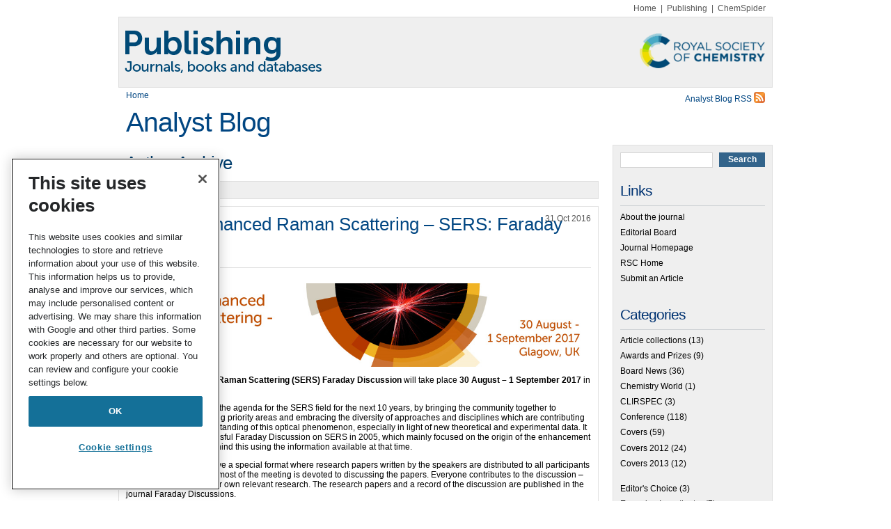

--- FILE ---
content_type: text/html; charset=UTF-8
request_url: https://blogs.rsc.org/an/author/rogers/?doing_wp_cron=1679304765.0329060554504394531250
body_size: 23227
content:
<!DOCTYPE html>
<html lang="en-US">

<head>
    <link rel="pingback" href="https://blogs.rsc.org/an/xmlrpc.php"/>
    <meta http-equiv="X-UA-Compatible" content="IE=edge">
    <meta name="viewport" content="width=device-width, initial-scale=1">
    <meta charset="UTF-8">
	<!-- OneTrust Cookies Consent Notice start for blogs.rsc.org -->
<script type="text/javascript" src="https://cdn-ukwest.onetrust.com/consent/e77b802e-2f76-40e9-8b87-69c6318ae8e0/OtAutoBlock.js" ></script>
<script src="https://cdn-ukwest.onetrust.com/scripttemplates/otSDKStub.js"  type="text/javascript" charset="UTF-8" data-domain-script="e77b802e-2f76-40e9-8b87-69c6318ae8e0" ></script>
<script type="text/javascript">
function OptanonWrapper() { }
</script>
<!-- OneTrust Cookies Consent Notice end for blogs.rsc.org -->
	<style>
    /* RSC OneTrust styles */
    .rsc-onetrust-cookie-settings {
        text-align: right;
    }
    .rsc-onetrust-cookie-policy {
        background-color: #FFFFFF;
    }
    .rsc-onetrust-cookie-policy #ot-sdk-btn.ot-sdk-show-settings {
        background-color: #FFFFFF !important;
        border: 1px solid #147098 !important;
        color: #147098 !important;
        font-size: 1em !important;
        line-height: 1em !important;
    }
    .rsc-onetrust-cookie-policy #ot-sdk-btn.ot-sdk-show-settings:hover {
        background-color: #147098 !important;
        border: 1px solid #147098 !important;
        color: #FFFFFF !important;
        font-size: 1em !important;
        line-height: 1em !important;
    }
    .rsc-onetrust-cookie-policy a {
        color: #147098 !important;
        text-decoration: none !important;
    }
    .rsc-onetrust-cookie-policy a:hover {
        color: #004976 !important;
        text-decoration: underline !important;
    }
    .rsc-onetrust-cookie-footer {
		font-family: museo_sans_500regular, Arial, Helvetica, sans-serif;
        background-color: #003D6E;
        padding: 1em;
        padding-bottom: 3em;
        color: #E5E5E5;
        text-align: center;
    }
    .rsc-onetrust-cookie-footer a {
        font-weight: 700;
		text-decoration: underline;
		color: #ffffff;
    }
    .rsc-onetrust-cookie-footer a:focus,
    .rsc-onetrust-cookie-footer a:hover {
        color: #FFFFFF;
        text-decoration: underline;
    }
</style>
    
    <!--[if lt IE 7]>
    <link rel="stylesheet" href="https://blogs.rsc.org/an/wp-content/themes/default/lt-ie7-style.css" type="text/css" media="screen"/>
    <![endif]-->
    <!--[if IE 7]>
    <link rel="stylesheet" href="https://blogs.rsc.org/an/wp-content/themes/default/ie7-style.css" type="text/css" media="screen"/>
    <![endif]-->

    <!--[if !IE]>
    <script type="text/javascript" src="https://blogs.rsc.org/an/wp-content/themes/default/script/jquery.curvycorners.min.js"></script>
    <script type="text/javascript" src="https://blogs.rsc.org/an/wp-content/themes/default/script/init.js"></script>-->
    <![endif]-->

    <!--[if gte IE 7]>
    <link rel="stylesheet" href="https://blogs.rsc.org/an/wp-content/themes/default/ie-style.css" type="text/css" media="screen" />
    <![endif]-->

    
    <title>Sarah Rogers, Development Editor &#8211; Analyst Blog</title>
<meta name='robots' content='max-image-preview:large' />
	<style>img:is([sizes="auto" i], [sizes^="auto," i]) { contain-intrinsic-size: 3000px 1500px }</style>
	<link rel='dns-prefetch' href='//code.jquery.com' />
<link rel='dns-prefetch' href='//cdnjs.cloudflare.com' />
<link rel="alternate" type="application/rss+xml" title="Analyst Blog &raquo; Feed" href="https://blogs.rsc.org/an/feed/" />
<link rel="alternate" type="application/rss+xml" title="Analyst Blog &raquo; Posts by Sarah Rogers, Development Editor Feed" href="https://blogs.rsc.org/an/author/rogers/feed/" />
		<!-- This site uses the Google Analytics by MonsterInsights plugin v9.4.1 - Using Analytics tracking - https://www.monsterinsights.com/ -->
		<!-- Note: MonsterInsights is not currently configured on this site. The site owner needs to authenticate with Google Analytics in the MonsterInsights settings panel. -->
					<!-- No tracking code set -->
				<!-- / Google Analytics by MonsterInsights -->
		<script type="text/javascript">
/* <![CDATA[ */
window._wpemojiSettings = {"baseUrl":"https:\/\/s.w.org\/images\/core\/emoji\/16.0.1\/72x72\/","ext":".png","svgUrl":"https:\/\/s.w.org\/images\/core\/emoji\/16.0.1\/svg\/","svgExt":".svg","source":{"concatemoji":"https:\/\/blogs.rsc.org\/an\/wp-includes\/js\/wp-emoji-release.min.js?ver=6.8.3"}};
/*! This file is auto-generated */
!function(s,n){var o,i,e;function c(e){try{var t={supportTests:e,timestamp:(new Date).valueOf()};sessionStorage.setItem(o,JSON.stringify(t))}catch(e){}}function p(e,t,n){e.clearRect(0,0,e.canvas.width,e.canvas.height),e.fillText(t,0,0);var t=new Uint32Array(e.getImageData(0,0,e.canvas.width,e.canvas.height).data),a=(e.clearRect(0,0,e.canvas.width,e.canvas.height),e.fillText(n,0,0),new Uint32Array(e.getImageData(0,0,e.canvas.width,e.canvas.height).data));return t.every(function(e,t){return e===a[t]})}function u(e,t){e.clearRect(0,0,e.canvas.width,e.canvas.height),e.fillText(t,0,0);for(var n=e.getImageData(16,16,1,1),a=0;a<n.data.length;a++)if(0!==n.data[a])return!1;return!0}function f(e,t,n,a){switch(t){case"flag":return n(e,"\ud83c\udff3\ufe0f\u200d\u26a7\ufe0f","\ud83c\udff3\ufe0f\u200b\u26a7\ufe0f")?!1:!n(e,"\ud83c\udde8\ud83c\uddf6","\ud83c\udde8\u200b\ud83c\uddf6")&&!n(e,"\ud83c\udff4\udb40\udc67\udb40\udc62\udb40\udc65\udb40\udc6e\udb40\udc67\udb40\udc7f","\ud83c\udff4\u200b\udb40\udc67\u200b\udb40\udc62\u200b\udb40\udc65\u200b\udb40\udc6e\u200b\udb40\udc67\u200b\udb40\udc7f");case"emoji":return!a(e,"\ud83e\udedf")}return!1}function g(e,t,n,a){var r="undefined"!=typeof WorkerGlobalScope&&self instanceof WorkerGlobalScope?new OffscreenCanvas(300,150):s.createElement("canvas"),o=r.getContext("2d",{willReadFrequently:!0}),i=(o.textBaseline="top",o.font="600 32px Arial",{});return e.forEach(function(e){i[e]=t(o,e,n,a)}),i}function t(e){var t=s.createElement("script");t.src=e,t.defer=!0,s.head.appendChild(t)}"undefined"!=typeof Promise&&(o="wpEmojiSettingsSupports",i=["flag","emoji"],n.supports={everything:!0,everythingExceptFlag:!0},e=new Promise(function(e){s.addEventListener("DOMContentLoaded",e,{once:!0})}),new Promise(function(t){var n=function(){try{var e=JSON.parse(sessionStorage.getItem(o));if("object"==typeof e&&"number"==typeof e.timestamp&&(new Date).valueOf()<e.timestamp+604800&&"object"==typeof e.supportTests)return e.supportTests}catch(e){}return null}();if(!n){if("undefined"!=typeof Worker&&"undefined"!=typeof OffscreenCanvas&&"undefined"!=typeof URL&&URL.createObjectURL&&"undefined"!=typeof Blob)try{var e="postMessage("+g.toString()+"("+[JSON.stringify(i),f.toString(),p.toString(),u.toString()].join(",")+"));",a=new Blob([e],{type:"text/javascript"}),r=new Worker(URL.createObjectURL(a),{name:"wpTestEmojiSupports"});return void(r.onmessage=function(e){c(n=e.data),r.terminate(),t(n)})}catch(e){}c(n=g(i,f,p,u))}t(n)}).then(function(e){for(var t in e)n.supports[t]=e[t],n.supports.everything=n.supports.everything&&n.supports[t],"flag"!==t&&(n.supports.everythingExceptFlag=n.supports.everythingExceptFlag&&n.supports[t]);n.supports.everythingExceptFlag=n.supports.everythingExceptFlag&&!n.supports.flag,n.DOMReady=!1,n.readyCallback=function(){n.DOMReady=!0}}).then(function(){return e}).then(function(){var e;n.supports.everything||(n.readyCallback(),(e=n.source||{}).concatemoji?t(e.concatemoji):e.wpemoji&&e.twemoji&&(t(e.twemoji),t(e.wpemoji)))}))}((window,document),window._wpemojiSettings);
/* ]]> */
</script>
<style id='wp-emoji-styles-inline-css' type='text/css'>

	img.wp-smiley, img.emoji {
		display: inline !important;
		border: none !important;
		box-shadow: none !important;
		height: 1em !important;
		width: 1em !important;
		margin: 0 0.07em !important;
		vertical-align: -0.1em !important;
		background: none !important;
		padding: 0 !important;
	}
</style>
<link rel='stylesheet' id='wp-block-library-css' href='https://blogs.rsc.org/an/wp-includes/css/dist/block-library/style.min.css?ver=6.8.3' type='text/css' media='all' />
<style id='classic-theme-styles-inline-css' type='text/css'>
/*! This file is auto-generated */
.wp-block-button__link{color:#fff;background-color:#32373c;border-radius:9999px;box-shadow:none;text-decoration:none;padding:calc(.667em + 2px) calc(1.333em + 2px);font-size:1.125em}.wp-block-file__button{background:#32373c;color:#fff;text-decoration:none}
</style>
<style id='global-styles-inline-css' type='text/css'>
:root{--wp--preset--aspect-ratio--square: 1;--wp--preset--aspect-ratio--4-3: 4/3;--wp--preset--aspect-ratio--3-4: 3/4;--wp--preset--aspect-ratio--3-2: 3/2;--wp--preset--aspect-ratio--2-3: 2/3;--wp--preset--aspect-ratio--16-9: 16/9;--wp--preset--aspect-ratio--9-16: 9/16;--wp--preset--color--black: #000000;--wp--preset--color--cyan-bluish-gray: #abb8c3;--wp--preset--color--white: #ffffff;--wp--preset--color--pale-pink: #f78da7;--wp--preset--color--vivid-red: #cf2e2e;--wp--preset--color--luminous-vivid-orange: #ff6900;--wp--preset--color--luminous-vivid-amber: #fcb900;--wp--preset--color--light-green-cyan: #7bdcb5;--wp--preset--color--vivid-green-cyan: #00d084;--wp--preset--color--pale-cyan-blue: #8ed1fc;--wp--preset--color--vivid-cyan-blue: #0693e3;--wp--preset--color--vivid-purple: #9b51e0;--wp--preset--gradient--vivid-cyan-blue-to-vivid-purple: linear-gradient(135deg,rgba(6,147,227,1) 0%,rgb(155,81,224) 100%);--wp--preset--gradient--light-green-cyan-to-vivid-green-cyan: linear-gradient(135deg,rgb(122,220,180) 0%,rgb(0,208,130) 100%);--wp--preset--gradient--luminous-vivid-amber-to-luminous-vivid-orange: linear-gradient(135deg,rgba(252,185,0,1) 0%,rgba(255,105,0,1) 100%);--wp--preset--gradient--luminous-vivid-orange-to-vivid-red: linear-gradient(135deg,rgba(255,105,0,1) 0%,rgb(207,46,46) 100%);--wp--preset--gradient--very-light-gray-to-cyan-bluish-gray: linear-gradient(135deg,rgb(238,238,238) 0%,rgb(169,184,195) 100%);--wp--preset--gradient--cool-to-warm-spectrum: linear-gradient(135deg,rgb(74,234,220) 0%,rgb(151,120,209) 20%,rgb(207,42,186) 40%,rgb(238,44,130) 60%,rgb(251,105,98) 80%,rgb(254,248,76) 100%);--wp--preset--gradient--blush-light-purple: linear-gradient(135deg,rgb(255,206,236) 0%,rgb(152,150,240) 100%);--wp--preset--gradient--blush-bordeaux: linear-gradient(135deg,rgb(254,205,165) 0%,rgb(254,45,45) 50%,rgb(107,0,62) 100%);--wp--preset--gradient--luminous-dusk: linear-gradient(135deg,rgb(255,203,112) 0%,rgb(199,81,192) 50%,rgb(65,88,208) 100%);--wp--preset--gradient--pale-ocean: linear-gradient(135deg,rgb(255,245,203) 0%,rgb(182,227,212) 50%,rgb(51,167,181) 100%);--wp--preset--gradient--electric-grass: linear-gradient(135deg,rgb(202,248,128) 0%,rgb(113,206,126) 100%);--wp--preset--gradient--midnight: linear-gradient(135deg,rgb(2,3,129) 0%,rgb(40,116,252) 100%);--wp--preset--font-size--small: 13px;--wp--preset--font-size--medium: 20px;--wp--preset--font-size--large: 36px;--wp--preset--font-size--x-large: 42px;--wp--preset--spacing--20: 0.44rem;--wp--preset--spacing--30: 0.67rem;--wp--preset--spacing--40: 1rem;--wp--preset--spacing--50: 1.5rem;--wp--preset--spacing--60: 2.25rem;--wp--preset--spacing--70: 3.38rem;--wp--preset--spacing--80: 5.06rem;--wp--preset--shadow--natural: 6px 6px 9px rgba(0, 0, 0, 0.2);--wp--preset--shadow--deep: 12px 12px 50px rgba(0, 0, 0, 0.4);--wp--preset--shadow--sharp: 6px 6px 0px rgba(0, 0, 0, 0.2);--wp--preset--shadow--outlined: 6px 6px 0px -3px rgba(255, 255, 255, 1), 6px 6px rgba(0, 0, 0, 1);--wp--preset--shadow--crisp: 6px 6px 0px rgba(0, 0, 0, 1);}:where(.is-layout-flex){gap: 0.5em;}:where(.is-layout-grid){gap: 0.5em;}body .is-layout-flex{display: flex;}.is-layout-flex{flex-wrap: wrap;align-items: center;}.is-layout-flex > :is(*, div){margin: 0;}body .is-layout-grid{display: grid;}.is-layout-grid > :is(*, div){margin: 0;}:where(.wp-block-columns.is-layout-flex){gap: 2em;}:where(.wp-block-columns.is-layout-grid){gap: 2em;}:where(.wp-block-post-template.is-layout-flex){gap: 1.25em;}:where(.wp-block-post-template.is-layout-grid){gap: 1.25em;}.has-black-color{color: var(--wp--preset--color--black) !important;}.has-cyan-bluish-gray-color{color: var(--wp--preset--color--cyan-bluish-gray) !important;}.has-white-color{color: var(--wp--preset--color--white) !important;}.has-pale-pink-color{color: var(--wp--preset--color--pale-pink) !important;}.has-vivid-red-color{color: var(--wp--preset--color--vivid-red) !important;}.has-luminous-vivid-orange-color{color: var(--wp--preset--color--luminous-vivid-orange) !important;}.has-luminous-vivid-amber-color{color: var(--wp--preset--color--luminous-vivid-amber) !important;}.has-light-green-cyan-color{color: var(--wp--preset--color--light-green-cyan) !important;}.has-vivid-green-cyan-color{color: var(--wp--preset--color--vivid-green-cyan) !important;}.has-pale-cyan-blue-color{color: var(--wp--preset--color--pale-cyan-blue) !important;}.has-vivid-cyan-blue-color{color: var(--wp--preset--color--vivid-cyan-blue) !important;}.has-vivid-purple-color{color: var(--wp--preset--color--vivid-purple) !important;}.has-black-background-color{background-color: var(--wp--preset--color--black) !important;}.has-cyan-bluish-gray-background-color{background-color: var(--wp--preset--color--cyan-bluish-gray) !important;}.has-white-background-color{background-color: var(--wp--preset--color--white) !important;}.has-pale-pink-background-color{background-color: var(--wp--preset--color--pale-pink) !important;}.has-vivid-red-background-color{background-color: var(--wp--preset--color--vivid-red) !important;}.has-luminous-vivid-orange-background-color{background-color: var(--wp--preset--color--luminous-vivid-orange) !important;}.has-luminous-vivid-amber-background-color{background-color: var(--wp--preset--color--luminous-vivid-amber) !important;}.has-light-green-cyan-background-color{background-color: var(--wp--preset--color--light-green-cyan) !important;}.has-vivid-green-cyan-background-color{background-color: var(--wp--preset--color--vivid-green-cyan) !important;}.has-pale-cyan-blue-background-color{background-color: var(--wp--preset--color--pale-cyan-blue) !important;}.has-vivid-cyan-blue-background-color{background-color: var(--wp--preset--color--vivid-cyan-blue) !important;}.has-vivid-purple-background-color{background-color: var(--wp--preset--color--vivid-purple) !important;}.has-black-border-color{border-color: var(--wp--preset--color--black) !important;}.has-cyan-bluish-gray-border-color{border-color: var(--wp--preset--color--cyan-bluish-gray) !important;}.has-white-border-color{border-color: var(--wp--preset--color--white) !important;}.has-pale-pink-border-color{border-color: var(--wp--preset--color--pale-pink) !important;}.has-vivid-red-border-color{border-color: var(--wp--preset--color--vivid-red) !important;}.has-luminous-vivid-orange-border-color{border-color: var(--wp--preset--color--luminous-vivid-orange) !important;}.has-luminous-vivid-amber-border-color{border-color: var(--wp--preset--color--luminous-vivid-amber) !important;}.has-light-green-cyan-border-color{border-color: var(--wp--preset--color--light-green-cyan) !important;}.has-vivid-green-cyan-border-color{border-color: var(--wp--preset--color--vivid-green-cyan) !important;}.has-pale-cyan-blue-border-color{border-color: var(--wp--preset--color--pale-cyan-blue) !important;}.has-vivid-cyan-blue-border-color{border-color: var(--wp--preset--color--vivid-cyan-blue) !important;}.has-vivid-purple-border-color{border-color: var(--wp--preset--color--vivid-purple) !important;}.has-vivid-cyan-blue-to-vivid-purple-gradient-background{background: var(--wp--preset--gradient--vivid-cyan-blue-to-vivid-purple) !important;}.has-light-green-cyan-to-vivid-green-cyan-gradient-background{background: var(--wp--preset--gradient--light-green-cyan-to-vivid-green-cyan) !important;}.has-luminous-vivid-amber-to-luminous-vivid-orange-gradient-background{background: var(--wp--preset--gradient--luminous-vivid-amber-to-luminous-vivid-orange) !important;}.has-luminous-vivid-orange-to-vivid-red-gradient-background{background: var(--wp--preset--gradient--luminous-vivid-orange-to-vivid-red) !important;}.has-very-light-gray-to-cyan-bluish-gray-gradient-background{background: var(--wp--preset--gradient--very-light-gray-to-cyan-bluish-gray) !important;}.has-cool-to-warm-spectrum-gradient-background{background: var(--wp--preset--gradient--cool-to-warm-spectrum) !important;}.has-blush-light-purple-gradient-background{background: var(--wp--preset--gradient--blush-light-purple) !important;}.has-blush-bordeaux-gradient-background{background: var(--wp--preset--gradient--blush-bordeaux) !important;}.has-luminous-dusk-gradient-background{background: var(--wp--preset--gradient--luminous-dusk) !important;}.has-pale-ocean-gradient-background{background: var(--wp--preset--gradient--pale-ocean) !important;}.has-electric-grass-gradient-background{background: var(--wp--preset--gradient--electric-grass) !important;}.has-midnight-gradient-background{background: var(--wp--preset--gradient--midnight) !important;}.has-small-font-size{font-size: var(--wp--preset--font-size--small) !important;}.has-medium-font-size{font-size: var(--wp--preset--font-size--medium) !important;}.has-large-font-size{font-size: var(--wp--preset--font-size--large) !important;}.has-x-large-font-size{font-size: var(--wp--preset--font-size--x-large) !important;}
:where(.wp-block-post-template.is-layout-flex){gap: 1.25em;}:where(.wp-block-post-template.is-layout-grid){gap: 1.25em;}
:where(.wp-block-columns.is-layout-flex){gap: 2em;}:where(.wp-block-columns.is-layout-grid){gap: 2em;}
:root :where(.wp-block-pullquote){font-size: 1.5em;line-height: 1.6;}
</style>
<link rel='stylesheet' id='style-css' href='https://blogs.rsc.org/an/wp-content/themes/default/style.css?ver=3.5' type='text/css' media='all' />
<style id='akismet-widget-style-inline-css' type='text/css'>

			.a-stats {
				--akismet-color-mid-green: #357b49;
				--akismet-color-white: #fff;
				--akismet-color-light-grey: #f6f7f7;

				max-width: 350px;
				width: auto;
			}

			.a-stats * {
				all: unset;
				box-sizing: border-box;
			}

			.a-stats strong {
				font-weight: 600;
			}

			.a-stats a.a-stats__link,
			.a-stats a.a-stats__link:visited,
			.a-stats a.a-stats__link:active {
				background: var(--akismet-color-mid-green);
				border: none;
				box-shadow: none;
				border-radius: 8px;
				color: var(--akismet-color-white);
				cursor: pointer;
				display: block;
				font-family: -apple-system, BlinkMacSystemFont, 'Segoe UI', 'Roboto', 'Oxygen-Sans', 'Ubuntu', 'Cantarell', 'Helvetica Neue', sans-serif;
				font-weight: 500;
				padding: 12px;
				text-align: center;
				text-decoration: none;
				transition: all 0.2s ease;
			}

			/* Extra specificity to deal with TwentyTwentyOne focus style */
			.widget .a-stats a.a-stats__link:focus {
				background: var(--akismet-color-mid-green);
				color: var(--akismet-color-white);
				text-decoration: none;
			}

			.a-stats a.a-stats__link:hover {
				filter: brightness(110%);
				box-shadow: 0 4px 12px rgba(0, 0, 0, 0.06), 0 0 2px rgba(0, 0, 0, 0.16);
			}

			.a-stats .count {
				color: var(--akismet-color-white);
				display: block;
				font-size: 1.5em;
				line-height: 1.4;
				padding: 0 13px;
				white-space: nowrap;
			}
		
</style>
<script type="text/javascript" src="//code.jquery.com/jquery-1.4.1.min.js?ver=1.4.1" id="jquery-js"></script>
<script type="text/javascript" src="https://cdnjs.cloudflare.com/ajax/libs/picturefill/3.0.2/picturefill.min.js?ver=6.8.3" id="picturefill-js"></script>
<link rel="https://api.w.org/" href="https://blogs.rsc.org/an/wp-json/" /><link rel="alternate" title="JSON" type="application/json" href="https://blogs.rsc.org/an/wp-json/wp/v2/users/430" /><link rel="EditURI" type="application/rsd+xml" title="RSD" href="https://blogs.rsc.org/an/xmlrpc.php?rsd" />
<meta name="generator" content="WordPress 6.8.3" />
			<!-- Google Tag Manager -->
			<script>(function(w,d,s,l,i){w[l]=w[l]||[];w[l].push({'gtm.start': new Date().getTime(),event:'gtm.js'});var f=d.getElementsByTagName(s)[0],j=d.createElement(s),dl=l!='dataLayer'?'&l='+l:'';j.async=true;j.src='https://www.googletagmanager.com/gtm.js?id='+i+dl;f.parentNode.insertBefore(j,f);})(window,document,'script','dataLayer','GTM-TJH3TT2');</script>
			<!-- End Google Tag Manager -->
		<link rel="stylesheet" href="https://blogs.rsc.org/an/wp-content/plugins/light-social/lightsocial.css" type="text/css" media="screen" /><!--[if lt IE 7]><script defer type="text/javascript" src="https://blogs.rsc.org/an/wp-content/plugins/light-social/pngfix.js"></script><![endif]--></head>
<body class="archive author author-rogers author-430 wp-theme-default">
				<!-- Google Tag Manager (noscript) -->
			<noscript><iframe src="https://www.googletagmanager.com/ns.html?id=GTM-TJH3TT2" height="0" width="0" style="display:none;visibility:hidden"></iframe></noscript>
			<!-- End Google Tag Manager (noscript) -->
		<div id="page">

    <div id="extlinks">
        <a href="https://www.rsc.org">Home</a>&nbsp;&nbsp;|&nbsp;&nbsp;<a href="https://pubs.rsc.org">Publishing</a>&nbsp;&nbsp;|&nbsp;&nbsp;<a href="https://www.chemspider.com/">ChemSpider</a>
    </div>

    <div class="header-wrapper">
        <div id="header" role="banner">
            <a class="site-logo-wrapper" href="/" title="Publishing Blogs">
                <img class="logo" src="https://blogs.rsc.org/an/wp-content/themes/default/images/publishing-logo.png" width="940" height="100" alt="Publishing blogs"/>
                <img class="logo-right" src="https://blogs.rsc.org/an/wp-content/themes/default/images/rsc-logo.png" alt="Publishing blogs"/>
            </a>
            <div>
                <div style="width: 50%;float: left;padding: 5px 10px;">
                    <a href="/">Home</a>
                </div>
                <div style="width: 50%;padding: 5px 10px;float: right;">
                                            <!--[if lt IE 7]>
                        <style>.content-wrapper {
                            margin-top: 75px !important;
                        }</style>1
                        <![endif]-->
                        <!--[if IE 7]>
                        <style>.content-wrapper {
                            margin-top: 75px !important;
                        }</style>
                        <![endif]-->
                        <a class="rss" href="https://blogs.rsc.org/an/feed/" title="RSS 2.0">
                            Analyst Blog RSS <img
                                src="https://blogs.rsc.org/an/wp-content/themes/default/images/rss.png" height="16" width="16"
                                alt="RSS 2.0"/>
                        </a>

                                    </div>
            </div>

                            <div id="headerimg">
                    <h1><a href="https://blogs.rsc.org/an/">Analyst Blog</a></h1>
                    <div class="description"></div>
                </div>

                        <!-- end  Ian Parry Jan 7th 2014 -->


        </div>
    </div>
    <!-- IP end content wrapper -->
    <div class="content-wrapper">



	<div id="content" class="narrowcolumn" role="main">

		
 	   	  		<h2 class="pagetitle">Author Archive</h2>
 	  

		<div class="navigation">
			<div class="alignleft"><a href="https://blogs.rsc.org/an/author/rogers/page/2/?doing_wp_cron=1679304765.0329060554504394531250" >&laquo; Older Entries</a></div>
			<div class="alignright"></div>
		</div>

				<div class="post-7148 post type-post status-publish format-standard hentry category-conferences">
				<h3 id="post-7148"><a href="https://blogs.rsc.org/an/2016/10/31/surface-enhanced-raman-scattering-sers-faraday-discussion/" rel="bookmark" title="Permanent Link to Surface Enhanced Raman Scattering &#8211; SERS: Faraday Discussion">Surface Enhanced Raman Scattering &#8211; SERS: Faraday Discussion</a></h3>
				<div class="postdate date">31 Oct 2016</div>

				<div class="entry">
					<p style="text-align: center"><a href="https://blogs.rsc.org/an/files/2016/10/b60239f4-b348-4486-ae31-d2fe31ac51a1.png"><img fetchpriority="high" decoding="async" class="aligncenter size-full wp-image-7149" title="b60239f4-b348-4486-ae31-d2fe31ac51a1" src="https://blogs.rsc.org/an/files/2016/10/b60239f4-b348-4486-ae31-d2fe31ac51a1.png" alt="" width="675" height="121" srcset="https://blogs.rsc.org/an/files/2016/10/b60239f4-b348-4486-ae31-d2fe31ac51a1.png 1024w, https://blogs.rsc.org/an/files/2016/10/b60239f4-b348-4486-ae31-d2fe31ac51a1-300x53.png 300w" sizes="(max-width: 675px) 100vw, 675px" /></a></p>
<p>The <strong>Surface Enhanced Raman Scattering (SERS) Faraday Discussion</strong> will take place <strong>30 August &#8211; 1 September 2017</strong> in <strong>Glasgow</strong>, UK.</p>
<p>This meeting aims to set the agenda for the SERS field for the next 10 years, by bringing the community together to welcome in new emerging priority areas and embracing the diversity of approaches and disciplines which are contributing to the growth and understanding of this optical phenomenon, especially in light of new theoretical and experimental data. It follows the highly successful Faraday Discussion on SERS in 2005, which mainly focused on the origin of the enhancement and the mechanisms behind this using the information available at that time.</p>
<p>Faraday Discussions have a special format where research papers written by the speakers are distributed to all participants before the meeting, and most of the meeting is devoted to discussing the papers. Everyone contributes to the discussion &#8211; including presenting their own relevant research. The research papers and a record of the discussion are published in the journal Faraday Discussions.</p>
<p><strong>You can register for the event <a href="https://events.rsc.org/rsc/frontend/reg/tSelectBookingMode.csp?pageID=297266&amp;_ga=1.24899967.435925997.1449673728&amp;eventID=992&amp;tempPersonID=390272&amp;eventID=992">here</a>.</strong></p>
<p><a href="https://events.rsc.org/rsc/frontend/reg/tAbsSignUp.csp?pageID=297225&amp;eventID=992&amp;eventID=992">Submit</a> your oral/paper abstract by 12 December 2016, the final paper submission deadline is 10 April 2017.</p>
<p><a href="https://events.rsc.org/rsc/frontend/reg/tAbsSignUp.csp?pageID=297225&amp;eventID=992&amp;eventID=992">Submit</a> your poster abstract by 19 June 2017.</p>
<p>You can check out the <strong>Frequently Asked Questions</strong> about the format of Faraday Discussions <a href="http://www.rsc.org/journals-books-databases/about-journals/faraday-discussions/faq/">here</a>.</p>
<p>Why not check out the recently published <a href="http://rsc.li/29wCFEn">SERS themed issue</a> in <a href="http://www.rsc.org/journals-books-databases/about-journals/analyst/"><em>Analyst</em></a> dedicated to showcasing the latest research in this exciting area of analytical chemistry.</p>
<p><strong>Hope to see you there!</strong></p>
<div class="lightsocial_container"><div class="lightsocial_element"><a class="lightsocial_a" href="http://digg.com/submit?url=https%3A%2F%2Fblogs.rsc.org%2Fan%2F2016%2F10%2F31%2Fsurface-enhanced-raman-scattering-sers-faraday-discussion%2F&amp;title=Surface+Enhanced+Raman+Scattering+-+SERS%3A+Faraday+Discussion" ><img decoding="async" class="lightsocial_img" src="https://blogs.rsc.org/an/wp-content/plugins/light-social/digg.png" alt="Digg This" title="Digg This" /></a></div><div class="lightsocial_element"><a class="lightsocial_a" href="http://www.reddit.com/submit?url=https%3A%2F%2Fblogs.rsc.org%2Fan%2F2016%2F10%2F31%2Fsurface-enhanced-raman-scattering-sers-faraday-discussion%2F&amp;title=Surface+Enhanced+Raman+Scattering+-+SERS%3A+Faraday+Discussion" ><img decoding="async" class="lightsocial_img" src="https://blogs.rsc.org/an/wp-content/plugins/light-social/reddit.png" alt="Reddit This" title="Reddit This" /></a></div><div class="lightsocial_element"><a class="lightsocial_a" href="http://www.stumbleupon.com/submit?url=https%3A%2F%2Fblogs.rsc.org%2Fan%2F2016%2F10%2F31%2Fsurface-enhanced-raman-scattering-sers-faraday-discussion%2F&amp;title=Surface+Enhanced+Raman+Scattering+-+SERS%3A+Faraday+Discussion" ><img decoding="async" class="lightsocial_img" src="https://blogs.rsc.org/an/wp-content/plugins/light-social/stumbleupon.png" alt="Stumble Now!" title="Stumble Now!" /></a></div><div class="lightsocial_element"><a class="lightsocial_a" href="http://www.facebook.com/sharer.php?t=Surface+Enhanced+Raman+Scattering+-+SERS%3A+Faraday+Discussion&amp;u=https%3A%2F%2Fblogs.rsc.org%2Fan%2F2016%2F10%2F31%2Fsurface-enhanced-raman-scattering-sers-faraday-discussion%2F" ><img decoding="async" class="lightsocial_img" src="https://blogs.rsc.org/an/wp-content/plugins/light-social/facebook.png" alt="Share on Facebook" title="Share on Facebook" /></a></div><div class="lightsocial_element"><a class="lightsocial_a" href="http://delicious.com/save?title=Surface+Enhanced+Raman+Scattering+-+SERS%3A+Faraday+Discussion&amp;url=https%3A%2F%2Fblogs.rsc.org%2Fan%2F2016%2F10%2F31%2Fsurface-enhanced-raman-scattering-sers-faraday-discussion%2F" ><img decoding="async" class="lightsocial_img" src="https://blogs.rsc.org/an/wp-content/plugins/light-social/delicious.png" alt="Bookmark this on Delicious" title="Bookmark this on Delicious" /></a></div><div class="lightsocial_element"><a class="lightsocial_a" href="http://www.linkedin.com/shareArticle?mini=true&amp;url=https%3A%2F%2Fblogs.rsc.org%2Fan%2F2016%2F10%2F31%2Fsurface-enhanced-raman-scattering-sers-faraday-discussion%2F&amp;title=Surface+Enhanced+Raman+Scattering+-+SERS%3A+Faraday+Discussion&amp;summary=&amp;source=" ><img decoding="async" class="lightsocial_img" src="https://blogs.rsc.org/an/wp-content/plugins/light-social/linkedin.png" alt="Share on LinkedIn" title="Share on LinkedIn" /></a></div><div class="lightsocial_element"><a class="lightsocial_a" href="http://www.technorati.com/faves?add=https%3A%2F%2Fblogs.rsc.org%2Fan%2F2016%2F10%2F31%2Fsurface-enhanced-raman-scattering-sers-faraday-discussion%2F" ><img decoding="async" class="lightsocial_img" src="https://blogs.rsc.org/an/wp-content/plugins/light-social/technorati.png" alt="Bookmark this on Technorati" title="Bookmark this on Technorati" /></a></div><div class="lightsocial_element"><a class="lightsocial_a" href="http://twitter.com/home?status=Reading+https%3A%2F%2Fblogs.rsc.org%2Fan%2F2016%2F10%2F31%2Fsurface-enhanced-raman-scattering-sers-faraday-discussion%2F" ><img decoding="async" class="lightsocial_img" src="https://blogs.rsc.org/an/wp-content/plugins/light-social/twitter.png" alt="Post on Twitter" title="Post on Twitter" /></a></div><div class="lightsocial_element"><a class="lightsocial_a" href="http://www.google.com/buzz/post?url=https%3A%2F%2Fblogs.rsc.org%2Fan%2F2016%2F10%2F31%2Fsurface-enhanced-raman-scattering-sers-faraday-discussion%2F" ><img decoding="async" class="lightsocial_img" src="https://blogs.rsc.org/an/wp-content/plugins/light-social/google_buzz.png" alt="Google Buzz (aka. Google Reader)" title="Google Buzz (aka. Google Reader)" /></a></div></div>				</div>
                
                <!--
                	<a href="https://blogs.rsc.org/an/2016/10/31/surface-enhanced-raman-scattering-sers-faraday-discussion/" rel="bookmark" title="Permanent Link to Surface Enhanced Raman Scattering &#8211; SERS: Faraday Discussion">Read more...</a>
				-->
				<p class="postmetadata">
                <!--					
				 Posted in <a href="https://blogs.rsc.org/an/category/conferences/" rel="category tag">Conference</a> 
				-->
				                <span>Comments Off<span class="screen-reader-text"> on Surface Enhanced Raman Scattering &#8211; SERS: Faraday Discussion</span></span></p>
                <div class="clear"></div>
                
			</div>

				<div class="post-7129 post type-post status-publish format-standard hentry category-conferences category-poster-prize">
				<h3 id="post-7129"><a href="https://blogs.rsc.org/an/2016/10/13/the-65th-annual-meeting-of-the-japan-society-for-analytical-chemistry/" rel="bookmark" title="Permanent Link to The 65th Annual Meeting of the Japan Society for Analytical Chemistry">The 65th Annual Meeting of the Japan Society for Analytical Chemistry</a></h3>
				<div class="postdate date">13 Oct 2016</div>

				<div class="entry">
					<p><strong>The 65th Annual Meeting of the Japan Society for Analytical Chemistry was held in Sapporo, Japan, September 14 &#8211; 16 2016.</strong></p>
<p>Organised annually by <a href="http://www.jsac.or.jp/indexeng.html">The Japan Society for Analytical Chemistry (JSAC)</a>, of which there are approximately 6300 members, the meeting was a great success with 1350 delegates in attendance with 365 poster  and 442 oral presentations in all.</p>
<p><strong>We would like to congratulate the winners of the 9 <em>Analyst</em> poster prizes presented at the meeting!</strong></p>
<p style="text-align: center"><a href="https://blogs.rsc.org/an/files/2016/10/prize-winners.jpg"><img decoding="async" class="size-full wp-image-7130 aligncenter" title="prize winners" src="https://blogs.rsc.org/an/files/2016/10/prize-winners.jpg" alt="" width="540" height="358" srcset="https://blogs.rsc.org/an/files/2016/10/prize-winners.jpg 1500w, https://blogs.rsc.org/an/files/2016/10/prize-winners-300x198.jpg 300w, https://blogs.rsc.org/an/files/2016/10/prize-winners-1024x677.jpg 1024w" sizes="(max-width: 540px) 100vw, 540px" /></a></p>
<p style="text-align: center">Left  to right: Prof. Koji Suzuki (Keio University, President of The  Japan  Society for Analytical Chemistry), Hiromitsu Urakami (RSC), Mr  Tetsuhito  Suzuki, Mr Keisuke Tenda, Ms Arata Endo, Dr Yuri Maeda, Prof.  Seiichi  Nishizawa (on behalf of Mr Kazuya Shimizu) and Prof. Shunitz  Tanaka  (Hokkaido University, Committee Chair for the Meeting)</p>
<p>The awardees are:</p>
<p><!--[if gte mso 9]&gt;    &lt;![endif]--></p>
<p><!--[if gte mso 9]&gt;  Normal 0     false false false  EN-GB JA X-NONE                          &lt;![endif]--><!--[if gte mso 9]&gt;                                                                                                                                            &lt;![endif]--><!--[if gte mso 10]&gt;--></p>
<table class="MsoNormalTable" style="margin-left: -0.75pt;border-collapse: collapse;width: 819px;height: 196px" border="0" cellspacing="0" cellpadding="0">
<tbody>
<tr style="height: 15pt;text-align: left">
<td style="width: 135.45pt;padding: 0cm 5.4pt 0cm 5.4pt;height: 15.0pt" width="181">
<p class="MsoNormal"><span>Keisuke Tenda<br />
</span></p>
</td>
<td style="width: 155.9pt;padding: 0cm 5.4pt 0cm 5.4pt;height: 15.0pt" width="208">
<p class="MsoNormal"><span>Keio Univ</span></p>
<p class="MsoNormal"><span> </span></p>
</td>
</tr>
<tr style="height: 15.0pt">
<td style="width: 135.45pt;padding: 0cm 5.4pt 0cm 5.4pt;height: 15.0pt" width="181">
<p class="MsoNormal"><span>Arata Endo</span></p>
</td>
<td style="width: 155.9pt;padding: 0cm 5.4pt 0cm 5.4pt;height: 15.0pt" width="208">
<p class="MsoNormal"><span>Fukushima Univ</span><span> </span></p>
</td>
</tr>
<tr style="height: 15.0pt">
<td style="width: 135.45pt;padding: 0cm 5.4pt 0cm 5.4pt;height: 15.0pt" width="181">
<p class="MsoNormal"><span>Shinnosuke Machida</span></p>
</td>
<td style="width: 155.9pt;padding: 0cm 5.4pt 0cm 5.4pt;height: 15.0pt" width="208">
<p class="MsoNormal"><span>Yamanashi Univ</span><span> </span></p>
</td>
</tr>
<tr style="height: 15.0pt">
<td style="width: 135.45pt;padding: 0cm 5.4pt 0cm 5.4pt;height: 15.0pt" width="181">
<p class="MsoNormal"><span>Yui Yasui</span></p>
</td>
<td style="width: 155.9pt;padding: 0cm 5.4pt 0cm 5.4pt;height: 15.0pt" width="208">
<p class="MsoNormal"><span>Kwansei Gakuin Univ</span></p>
</td>
</tr>
<tr style="height: 15.0pt">
<td style="width: 135.45pt;padding: 0cm 5.4pt 0cm 5.4pt;height: 15.0pt" width="181">
<p class="MsoNormal"><span>Moe Nakamura</span></p>
</td>
<td style="width: 155.9pt;padding: 0cm 5.4pt 0cm 5.4pt;height: 15.0pt" width="208">
<p class="MsoNormal"><span>Kwansei Gakuin Univ</span></p>
</td>
</tr>
<tr style="height: 15.0pt">
<td style="width: 135.45pt;padding: 0cm 5.4pt 0cm 5.4pt;height: 15.0pt" width="181">
<p class="MsoNormal"><span>Nao Fukai</span></p>
</td>
<td style="width: 155.9pt;padding: 0cm 5.4pt 0cm 5.4pt;height: 15.0pt" width="208">
<p class="MsoNormal"><span>Nagoya Institute Tech</span></p>
<p class="MsoNormal">
</td>
</tr>
<tr style="height: 15.0pt">
<td style="width: 135.45pt;padding: 0cm 5.4pt 0cm 5.4pt;height: 15.0pt" width="181">
<p class="MsoNormal"><span>Yuri Maeda</span></p>
</td>
<td style="width: 155.9pt;padding: 0cm 5.4pt 0cm 5.4pt;height: 15.0pt" width="208">
<p class="MsoNormal"><span>Nagoya Institute Tech</span></p>
</td>
</tr>
<tr style="height: 15.0pt">
<td style="width: 135.45pt;padding: 0cm 5.4pt 0cm 5.4pt;height: 15.0pt" width="181">
<p class="MsoNormal"><span>Tetsuhito Suzuki</span></p>
</td>
<td style="width: 155.9pt;padding: 0cm 5.4pt 0cm 5.4pt;height: 15.0pt" width="208">
<p class="MsoNormal"><span>Kyoto Univ</span></p>
</td>
</tr>
<tr style="height: 15.0pt">
<td style="width: 135.45pt;padding: 0cm 5.4pt 0cm 5.4pt;height: 15.0pt" width="181">
<p class="MsoNormal"><span>Kazuya Shimizu</span></p>
</td>
<td style="width: 155.9pt;padding: 0cm 5.4pt 0cm 5.4pt;height: 15.0pt" width="208">
<p class="MsoNormal"><span>Tohoku Univ</span></p>
</td>
</tr>
</tbody>
</table>
<table class="MsoNormalTable" style="margin-left: -0.75pt;border-collapse: collapse;width: 168px;height: 180px" border="0" cellspacing="0" cellpadding="0">
<tbody>
<tr style="height: 15.0pt">
<td style="width: 135.45pt;padding: 0cm 5.4pt 0cm 5.4pt;height: 15.0pt" width="181"></td>
<td style="width: 155.9pt;padding: 0cm 5.4pt 0cm 5.4pt;height: 15.0pt" width="208"></td>
</tr>
<tr style="height: 15.0pt">
<td style="width: 135.45pt;padding: 0cm 5.4pt 0cm 5.4pt;height: 15.0pt" width="181"></td>
<td style="width: 155.9pt;padding: 0cm 5.4pt 0cm 5.4pt;height: 15.0pt" width="208"></td>
</tr>
<tr style="height: 15.0pt">
<td style="width: 135.45pt;padding: 0cm 5.4pt 0cm 5.4pt;height: 15.0pt" width="181"></td>
<td style="width: 155.9pt;padding: 0cm 5.4pt 0cm 5.4pt;height: 15.0pt" width="208"></td>
</tr>
<tr style="height: 15.0pt">
<td style="width: 135.45pt;padding: 0cm 5.4pt 0cm 5.4pt;height: 15.0pt" width="181"></td>
<td style="width: 155.9pt;padding: 0cm 5.4pt 0cm 5.4pt;height: 15.0pt" width="208"></td>
</tr>
<tr style="height: 15.0pt">
<td style="width: 135.45pt;padding: 0cm 5.4pt 0cm 5.4pt;height: 15.0pt" width="181"></td>
<td style="width: 155.9pt;padding: 0cm 5.4pt 0cm 5.4pt;height: 15.0pt" width="208"></td>
</tr>
<tr style="height: 15.0pt">
<td style="width: 135.45pt;padding: 0cm 5.4pt 0cm 5.4pt;height: 15.0pt" width="181"></td>
<td style="width: 155.9pt;padding: 0cm 5.4pt 0cm 5.4pt;height: 15.0pt" width="208"></td>
</tr>
<tr style="height: 15.0pt">
<td style="width: 135.45pt;padding: 0cm 5.4pt 0cm 5.4pt;height: 15.0pt" width="181"></td>
<td style="width: 155.9pt;padding: 0cm 5.4pt 0cm 5.4pt;height: 15.0pt" width="208"></td>
</tr>
<tr style="height: 15.0pt">
<td style="width: 135.45pt;padding: 0cm 5.4pt 0cm 5.4pt;height: 15.0pt" width="181"></td>
<td style="width: 155.9pt;padding: 0cm 5.4pt 0cm 5.4pt;height: 15.0pt" width="208"></td>
</tr>
<tr style="height: 15.0pt">
<td style="width: 135.45pt;padding: 0cm 5.4pt 0cm 5.4pt;height: 15.0pt" width="181"></td>
<td style="width: 155.9pt;padding: 0cm 5.4pt 0cm 5.4pt;height: 15.0pt" width="208"></td>
</tr>
</tbody>
</table>
<div class="lightsocial_container"><div class="lightsocial_element"><a class="lightsocial_a" href="http://digg.com/submit?url=https%3A%2F%2Fblogs.rsc.org%2Fan%2F2016%2F10%2F13%2Fthe-65th-annual-meeting-of-the-japan-society-for-analytical-chemistry%2F&amp;title=The+65th+Annual+Meeting+of+the+Japan+Society+for+Analytical+Chemistry" ><img decoding="async" class="lightsocial_img" src="https://blogs.rsc.org/an/wp-content/plugins/light-social/digg.png" alt="Digg This" title="Digg This" /></a></div><div class="lightsocial_element"><a class="lightsocial_a" href="http://www.reddit.com/submit?url=https%3A%2F%2Fblogs.rsc.org%2Fan%2F2016%2F10%2F13%2Fthe-65th-annual-meeting-of-the-japan-society-for-analytical-chemistry%2F&amp;title=The+65th+Annual+Meeting+of+the+Japan+Society+for+Analytical+Chemistry" ><img decoding="async" class="lightsocial_img" src="https://blogs.rsc.org/an/wp-content/plugins/light-social/reddit.png" alt="Reddit This" title="Reddit This" /></a></div><div class="lightsocial_element"><a class="lightsocial_a" href="http://www.stumbleupon.com/submit?url=https%3A%2F%2Fblogs.rsc.org%2Fan%2F2016%2F10%2F13%2Fthe-65th-annual-meeting-of-the-japan-society-for-analytical-chemistry%2F&amp;title=The+65th+Annual+Meeting+of+the+Japan+Society+for+Analytical+Chemistry" ><img decoding="async" class="lightsocial_img" src="https://blogs.rsc.org/an/wp-content/plugins/light-social/stumbleupon.png" alt="Stumble Now!" title="Stumble Now!" /></a></div><div class="lightsocial_element"><a class="lightsocial_a" href="http://www.facebook.com/sharer.php?t=The+65th+Annual+Meeting+of+the+Japan+Society+for+Analytical+Chemistry&amp;u=https%3A%2F%2Fblogs.rsc.org%2Fan%2F2016%2F10%2F13%2Fthe-65th-annual-meeting-of-the-japan-society-for-analytical-chemistry%2F" ><img decoding="async" class="lightsocial_img" src="https://blogs.rsc.org/an/wp-content/plugins/light-social/facebook.png" alt="Share on Facebook" title="Share on Facebook" /></a></div><div class="lightsocial_element"><a class="lightsocial_a" href="http://delicious.com/save?title=The+65th+Annual+Meeting+of+the+Japan+Society+for+Analytical+Chemistry&amp;url=https%3A%2F%2Fblogs.rsc.org%2Fan%2F2016%2F10%2F13%2Fthe-65th-annual-meeting-of-the-japan-society-for-analytical-chemistry%2F" ><img decoding="async" class="lightsocial_img" src="https://blogs.rsc.org/an/wp-content/plugins/light-social/delicious.png" alt="Bookmark this on Delicious" title="Bookmark this on Delicious" /></a></div><div class="lightsocial_element"><a class="lightsocial_a" href="http://www.linkedin.com/shareArticle?mini=true&amp;url=https%3A%2F%2Fblogs.rsc.org%2Fan%2F2016%2F10%2F13%2Fthe-65th-annual-meeting-of-the-japan-society-for-analytical-chemistry%2F&amp;title=The+65th+Annual+Meeting+of+the+Japan+Society+for+Analytical+Chemistry&amp;summary=&amp;source=" ><img decoding="async" class="lightsocial_img" src="https://blogs.rsc.org/an/wp-content/plugins/light-social/linkedin.png" alt="Share on LinkedIn" title="Share on LinkedIn" /></a></div><div class="lightsocial_element"><a class="lightsocial_a" href="http://www.technorati.com/faves?add=https%3A%2F%2Fblogs.rsc.org%2Fan%2F2016%2F10%2F13%2Fthe-65th-annual-meeting-of-the-japan-society-for-analytical-chemistry%2F" ><img decoding="async" class="lightsocial_img" src="https://blogs.rsc.org/an/wp-content/plugins/light-social/technorati.png" alt="Bookmark this on Technorati" title="Bookmark this on Technorati" /></a></div><div class="lightsocial_element"><a class="lightsocial_a" href="http://twitter.com/home?status=Reading+https%3A%2F%2Fblogs.rsc.org%2Fan%2F2016%2F10%2F13%2Fthe-65th-annual-meeting-of-the-japan-society-for-analytical-chemistry%2F" ><img decoding="async" class="lightsocial_img" src="https://blogs.rsc.org/an/wp-content/plugins/light-social/twitter.png" alt="Post on Twitter" title="Post on Twitter" /></a></div><div class="lightsocial_element"><a class="lightsocial_a" href="http://www.google.com/buzz/post?url=https%3A%2F%2Fblogs.rsc.org%2Fan%2F2016%2F10%2F13%2Fthe-65th-annual-meeting-of-the-japan-society-for-analytical-chemistry%2F" ><img decoding="async" class="lightsocial_img" src="https://blogs.rsc.org/an/wp-content/plugins/light-social/google_buzz.png" alt="Google Buzz (aka. Google Reader)" title="Google Buzz (aka. Google Reader)" /></a></div></div>				</div>
                
                <!--
                	<a href="https://blogs.rsc.org/an/2016/10/13/the-65th-annual-meeting-of-the-japan-society-for-analytical-chemistry/" rel="bookmark" title="Permanent Link to The 65th Annual Meeting of the Japan Society for Analytical Chemistry">Read more...</a>
				-->
				<p class="postmetadata">
                <!--					
				 Posted in <a href="https://blogs.rsc.org/an/category/conferences/" rel="category tag">Conference</a>, <a href="https://blogs.rsc.org/an/category/poster-prize/" rel="category tag">Poster Prize</a> 
				-->
				                <span>Comments Off<span class="screen-reader-text"> on The 65th Annual Meeting of the Japan Society for Analytical Chemistry</span></span></p>
                <div class="clear"></div>
                
			</div>

				<div class="post-7107 post type-post status-publish format-standard hentry category-conferences">
				<h3 id="post-7107"><a href="https://blogs.rsc.org/an/2016/09/30/rsc-tokyo-international-conference-2016/" rel="bookmark" title="Permanent Link to RSC Tokyo International Conference 2016">RSC Tokyo International Conference 2016</a></h3>
				<div class="postdate date">30 Sep 2016</div>

				<div class="entry">
					<p>The <strong><a href="http://www.jaima.or.jp/ic/rsc-tic/index.html">RSC Tokyo International Conference 2016 &#8211; Advanced Analytical Science and Technology, Rising Analyst Forum</a> </strong>was held at JASIS 2016 in Makuhari Messe, Japan on September 8-9, 2016.</p>
<p>This was the fifth time the RSC, along with the Japan Analytical Instruments Manufacturers&#8217; Association (JAIMA), has supported this event, with Professor Takehiko Kitamori (University of Tokyo) and Professor Koji Suzuki (Keio University) as the conference organizers this year.</p>
<p style="text-align: center"><a href="https://blogs.rsc.org/an/files/2016/09/foto-51.jpg"><img decoding="async" class="aligncenter size-full wp-image-7126" title="foto-51" src="https://blogs.rsc.org/an/files/2016/09/foto-51.jpg" alt="" width="430" height="323" srcset="https://blogs.rsc.org/an/files/2016/09/foto-51.jpg 1024w, https://blogs.rsc.org/an/files/2016/09/foto-51-300x225.jpg 300w" sizes="(max-width: 430px) 100vw, 430px" /></a></p>
<p>The conference hosted 11 invited lectures, flash and poster presentations, with prizes awarded for the top 3 posters (RSC <em>Analyst</em> Best Presentation Award) and a further 10 Poster presentations.</p>
<p>The 11 invited speakers were-<a href="https://blogs.rsc.org/an/files/2016/09/foto-43.jpg"><img loading="lazy" decoding="async" class="alignright size-full wp-image-7110" title="foto-43" src="https://blogs.rsc.org/an/files/2016/09/foto-43.jpg" alt="" width="232" height="175" srcset="https://blogs.rsc.org/an/files/2016/09/foto-43.jpg 1024w, https://blogs.rsc.org/an/files/2016/09/foto-43-300x225.jpg 300w" sizes="auto, (max-width: 232px) 100vw, 232px" /></a></p>
<p>Anthony Killard (University of West England)<br />
Hiromitsu Urakami (Royal Society of Chemistry)<br />
Sung Bae Kim (National Institute of Advanced Industrial Science and Technology)<br />
Lixia Zhao (Eco-Environmental Research Center, Chinese Academy of Sciences)<br />
Alison J. Hobro (Osaka University)<br />
Wei-Ssu Liao (National Taiwan University)<br />
Helen J. Cooper (University of Birmingham)<br />
Yasuhide Inokuma (Hokkaido University)<br />
Sang-Hee Shim (Korea University)<br />
Xiaohai Yang (Hunan University)<br />
Yuko Ueno (NTT Basic Research Laboratories)</p>
<p><strong>We are pleased to announce the winners of the RSC Best Presentation Awards as-</strong></p>
<p><strong>Risa Fuji</strong> (Shimadzu Corporation) with a poster titled &#8220;Analysis of Discoloration and Coloration Using FTIR and EDX&#8221;</p>
<p><strong>Atsuko Konishi</strong> (Kyoto Pharmaceutical University) with a poster titled &#8220;Development of potentiometric sensor based on molecularly imprinted polymer using histamine as a template&#8221;</p>
<p><strong>Taisuke Shimada</strong> (Nagoya University) with a poster titled &#8220;Removing Particulate Matter Using Water Film&#8221;</p>
<div id="attachment_7108" style="width: 501px" class="wp-caption aligncenter"><a href="https://blogs.rsc.org/an/files/2016/09/foto-58.jpg"><img loading="lazy" decoding="async" aria-describedby="caption-attachment-7108" class="size-full wp-image-7108   " title="foto-58" src="https://blogs.rsc.org/an/files/2016/09/foto-58.jpg" alt="" width="491" height="328" srcset="https://blogs.rsc.org/an/files/2016/09/foto-58.jpg 1024w, https://blogs.rsc.org/an/files/2016/09/foto-58-300x200.jpg 300w" sizes="auto, (max-width: 491px) 100vw, 491px" /></a><p id="caption-attachment-7108" class="wp-caption-text">Poster prize winners (centre) from left to right: Taisuke Shimada, Risa Fuji and Atsuko Konishi</p></div>
<p><strong>Congratulations to the winners!</strong></p>
<p style="text-align: center">
<div class="lightsocial_container"><div class="lightsocial_element"><a class="lightsocial_a" href="http://digg.com/submit?url=https%3A%2F%2Fblogs.rsc.org%2Fan%2F2016%2F09%2F30%2Frsc-tokyo-international-conference-2016%2F&amp;title=RSC+Tokyo+International+Conference+2016" ><img decoding="async" class="lightsocial_img" src="https://blogs.rsc.org/an/wp-content/plugins/light-social/digg.png" alt="Digg This" title="Digg This" /></a></div><div class="lightsocial_element"><a class="lightsocial_a" href="http://www.reddit.com/submit?url=https%3A%2F%2Fblogs.rsc.org%2Fan%2F2016%2F09%2F30%2Frsc-tokyo-international-conference-2016%2F&amp;title=RSC+Tokyo+International+Conference+2016" ><img decoding="async" class="lightsocial_img" src="https://blogs.rsc.org/an/wp-content/plugins/light-social/reddit.png" alt="Reddit This" title="Reddit This" /></a></div><div class="lightsocial_element"><a class="lightsocial_a" href="http://www.stumbleupon.com/submit?url=https%3A%2F%2Fblogs.rsc.org%2Fan%2F2016%2F09%2F30%2Frsc-tokyo-international-conference-2016%2F&amp;title=RSC+Tokyo+International+Conference+2016" ><img decoding="async" class="lightsocial_img" src="https://blogs.rsc.org/an/wp-content/plugins/light-social/stumbleupon.png" alt="Stumble Now!" title="Stumble Now!" /></a></div><div class="lightsocial_element"><a class="lightsocial_a" href="http://www.facebook.com/sharer.php?t=RSC+Tokyo+International+Conference+2016&amp;u=https%3A%2F%2Fblogs.rsc.org%2Fan%2F2016%2F09%2F30%2Frsc-tokyo-international-conference-2016%2F" ><img decoding="async" class="lightsocial_img" src="https://blogs.rsc.org/an/wp-content/plugins/light-social/facebook.png" alt="Share on Facebook" title="Share on Facebook" /></a></div><div class="lightsocial_element"><a class="lightsocial_a" href="http://delicious.com/save?title=RSC+Tokyo+International+Conference+2016&amp;url=https%3A%2F%2Fblogs.rsc.org%2Fan%2F2016%2F09%2F30%2Frsc-tokyo-international-conference-2016%2F" ><img decoding="async" class="lightsocial_img" src="https://blogs.rsc.org/an/wp-content/plugins/light-social/delicious.png" alt="Bookmark this on Delicious" title="Bookmark this on Delicious" /></a></div><div class="lightsocial_element"><a class="lightsocial_a" href="http://www.linkedin.com/shareArticle?mini=true&amp;url=https%3A%2F%2Fblogs.rsc.org%2Fan%2F2016%2F09%2F30%2Frsc-tokyo-international-conference-2016%2F&amp;title=RSC+Tokyo+International+Conference+2016&amp;summary=&amp;source=" ><img decoding="async" class="lightsocial_img" src="https://blogs.rsc.org/an/wp-content/plugins/light-social/linkedin.png" alt="Share on LinkedIn" title="Share on LinkedIn" /></a></div><div class="lightsocial_element"><a class="lightsocial_a" href="http://www.technorati.com/faves?add=https%3A%2F%2Fblogs.rsc.org%2Fan%2F2016%2F09%2F30%2Frsc-tokyo-international-conference-2016%2F" ><img decoding="async" class="lightsocial_img" src="https://blogs.rsc.org/an/wp-content/plugins/light-social/technorati.png" alt="Bookmark this on Technorati" title="Bookmark this on Technorati" /></a></div><div class="lightsocial_element"><a class="lightsocial_a" href="http://twitter.com/home?status=Reading+https%3A%2F%2Fblogs.rsc.org%2Fan%2F2016%2F09%2F30%2Frsc-tokyo-international-conference-2016%2F" ><img decoding="async" class="lightsocial_img" src="https://blogs.rsc.org/an/wp-content/plugins/light-social/twitter.png" alt="Post on Twitter" title="Post on Twitter" /></a></div><div class="lightsocial_element"><a class="lightsocial_a" href="http://www.google.com/buzz/post?url=https%3A%2F%2Fblogs.rsc.org%2Fan%2F2016%2F09%2F30%2Frsc-tokyo-international-conference-2016%2F" ><img decoding="async" class="lightsocial_img" src="https://blogs.rsc.org/an/wp-content/plugins/light-social/google_buzz.png" alt="Google Buzz (aka. Google Reader)" title="Google Buzz (aka. Google Reader)" /></a></div></div>				</div>
                
                <!--
                	<a href="https://blogs.rsc.org/an/2016/09/30/rsc-tokyo-international-conference-2016/" rel="bookmark" title="Permanent Link to RSC Tokyo International Conference 2016">Read more...</a>
				-->
				<p class="postmetadata">
                <!--					
				 Posted in <a href="https://blogs.rsc.org/an/category/conferences/" rel="category tag">Conference</a> 
				-->
				                <span>Comments Off<span class="screen-reader-text"> on RSC Tokyo International Conference 2016</span></span></p>
                <div class="clear"></div>
                
			</div>

				<div class="post-7062 post type-post status-publish format-standard hentry category-peer-review-week">
				<h3 id="post-7062"><a href="https://blogs.rsc.org/an/2016/09/22/top-10-reviewers-for-analyst/" rel="bookmark" title="Permanent Link to Top 10 Reviewers for Analyst">Top 10 Reviewers for Analyst</a></h3>
				<div class="postdate date">22 Sep 2016</div>

				<div class="entry">
					<p><!--[if gte mso 9]&gt;    &lt;![endif]--></p>
<p><!--[if gte mso 9]&gt;  Normal 0           false false false  EN-GB X-NONE X-NONE                         &lt;![endif]--><!--[if gte mso 9]&gt;                                                                                                                                            &lt;![endif]--><!--[if gte mso 10]&gt;--></p>
<p class="MsoNormal" style="margin-bottom: 0.0001pt;text-align: center"><a href="https://blogs.rsc.org/an/files/2016/09/prw.jpg"><img loading="lazy" decoding="async" class="aligncenter size-full wp-image-7063" title="prw" src="https://blogs.rsc.org/an/files/2016/09/prw.jpg" alt="" width="576" height="293" srcset="https://blogs.rsc.org/an/files/2016/09/prw.jpg 1200w, https://blogs.rsc.org/an/files/2016/09/prw-300x152.jpg 300w, https://blogs.rsc.org/an/files/2016/09/prw-1024x520.jpg 1024w" sizes="auto, (max-width: 576px) 100vw, 576px" /></a></p>
<p class="MsoNormal" style="margin-bottom: .0001pt">In celebration of <a href="https://peerreviewweek.wordpress.com/">Peer Review Week</a><span class="MsoHyperlink">, with</span> the theme of <strong>Recognition for Review</strong> – we would like to highlight the top 1<span style="background-color: #ffffff">0 reviewers for <em>Analyst<span> </span></em> in 2016, as selected by the editorial team for their significant contribution to the journal. </span></p>
<p><span style="background-color: #ffffff"> </span></p>
<p class="MsoNormal" style="margin-bottom: .0001pt"><span style="background-color: #ffffff">We would like to say a massive thank you to these reviewers as well as the <em>Analyst<span> </span></em> board and all of the analytical </span><span style="background-color: #ffffff"><span style="background-color: #ffffff">commun</span>ity for t</span>heir continued support of the journal, as authors, reviewers and readers.</p>
<p class="MsoNormal" style="margin-bottom: 0.0001pt"><!--[if gte mso 9]&gt;  Normal 0           false false false  EN-GB X-NONE X-NONE                         &lt;![endif]--><!--[if gte mso 9]&gt;                                                                                                                                            &lt;![endif]--><!--[if gte mso 10]&gt;--></p>
<p><!--[if gte mso 9]&gt;    &lt;![endif]--></p>
<p><!--[if gte mso 9]&gt;  Normal 0           false false false  EN-GB X-NONE X-NONE                         &lt;![endif]--><!--[if gte mso 9]&gt;                                                                                                                                            &lt;![endif]--><!--[if gte mso 10]&gt;--></p>
<table class="MsoNormalTable" style="border-collapse: collapse;border: medium none;width: 588px;height: 230px" border="1" cellspacing="0" cellpadding="0">
<tbody>
<tr style="height: 15.0pt">
<td style="width: 171.0pt;border: solid windowtext 1.0pt;padding: 0cm 5.4pt 0cm 5.4pt;height: 15.0pt" width="228">
<p class="MsoNormal" style="margin-bottom: .0001pt;line-height: normal"><strong><span>Name</span></strong></p>
</td>
<td style="width: 255.0pt;border: solid windowtext 1.0pt;border-left: none;padding: 0cm 5.4pt 0cm 5.4pt;height: 15.0pt" width="340">
<p class="MsoNormal" style="margin-bottom: .0001pt;line-height: normal"><strong><span>Institution</span></strong></p>
</td>
</tr>
<tr style="height: 15.0pt">
<td style="width: 171.0pt;border: solid windowtext 1.0pt;border-top: none;padding: 0cm 5.4pt 0cm 5.4pt;height: 15.0pt" width="228">
<p class="MsoNormal" style="margin-bottom: .0001pt;line-height: normal"><span>Jaebum Choo</span></p>
</td>
<td style="width: 255.0pt;border-top: none;border-left: none;border-bottom: solid windowtext 1.0pt;border-right: solid windowtext 1.0pt;padding: 0cm 5.4pt 0cm 5.4pt;height: 15.0pt" width="340" valign="top">
<p class="MsoNormal">Hanyang University</p>
</td>
</tr>
<tr style="height: 15.0pt">
<td style="width: 171.0pt;border: solid windowtext 1.0pt;border-top: none;padding: 0cm 5.4pt 0cm 5.4pt;height: 15.0pt" width="228">
<p class="MsoNormal" style="margin-bottom: .0001pt;line-height: normal"><span>Takeaki Ozawa</span></p>
</td>
<td style="width: 255.0pt;border-top: none;border-left: none;border-bottom: solid windowtext 1.0pt;border-right: solid windowtext 1.0pt;padding: 0cm 5.4pt 0cm 5.4pt;height: 15.0pt" width="340" valign="top">
<p class="MsoNormal">University of Tokyo</p>
</td>
</tr>
<tr style="height: 15.0pt">
<td style="width: 171.0pt;border: solid windowtext 1.0pt;border-top: none;padding: 0cm 5.4pt 0cm 5.4pt;height: 15.0pt" width="228">
<p class="MsoNormal" style="margin-bottom: .0001pt;line-height: normal"><span>Martyn Pumera</span></p>
</td>
<td style="width: 255.0pt;border-top: none;border-left: none;border-bottom: solid windowtext 1.0pt;border-right: solid windowtext 1.0pt;padding: 0cm 5.4pt 0cm 5.4pt;height: 15.0pt" width="340" valign="top">
<p class="MsoNormal">Nanyang Technological University</p>
</td>
</tr>
<tr style="height: 15.0pt">
<td style="width: 171.0pt;border: solid windowtext 1.0pt;border-top: none;padding: 0cm 5.4pt 0cm 5.4pt;height: 15.0pt" width="228">
<p class="MsoNormal" style="margin-bottom: .0001pt;line-height: normal"><span>Chaoyang James Yang</span></p>
</td>
<td style="width: 255.0pt;border-top: none;border-left: none;border-bottom: solid windowtext 1.0pt;border-right: solid windowtext 1.0pt;padding: 0cm 5.4pt 0cm 5.4pt;height: 15.0pt" width="340" valign="top">
<p class="MsoNormal">Xiamen University</p>
</td>
</tr>
<tr style="height: 15.0pt">
<td style="width: 171.0pt;border: solid windowtext 1.0pt;border-top: none;padding: 0cm 5.4pt 0cm 5.4pt;height: 15.0pt" width="228">
<p class="MsoNormal" style="margin-bottom: .0001pt;line-height: normal"><span>Shush Zhang</span></p>
</td>
<td style="width: 255.0pt;border-top: none;border-left: none;border-bottom: solid windowtext 1.0pt;border-right: solid windowtext 1.0pt;padding: 0cm 5.4pt 0cm 5.4pt;height: 15.0pt" width="340" valign="top">
<p class="MsoNormal">Qingdao University of Science and Technology</p>
</td>
</tr>
<tr style="height: 15.0pt">
<td style="width: 171.0pt;border: solid windowtext 1.0pt;border-top: none;padding: 0cm 5.4pt 0cm 5.4pt;height: 15.0pt" width="228">
<p class="MsoNormal" style="margin-bottom: .0001pt;line-height: normal"><span>Lingxin Chen</span></p>
</td>
<td style="width: 255.0pt;border-top: none;border-left: none;border-bottom: solid windowtext 1.0pt;border-right: solid windowtext 1.0pt;padding: 0cm 5.4pt 0cm 5.4pt;height: 15.0pt" width="340" valign="top">
<p class="MsoNormal">Yantai Institute of Coastal Zone Research Laboratory of   Environmental Chemistry</p>
</td>
</tr>
<tr style="height: 15.0pt">
<td style="width: 171.0pt;border: solid windowtext 1.0pt;border-top: none;padding: 0cm 5.4pt 0cm 5.4pt;height: 15.0pt" width="228">
<p class="MsoNormal" style="margin-bottom: .0001pt;line-height: normal"><span>Jill Venton</span></p>
</td>
<td style="width: 255.0pt;border-top: none;border-left: none;border-bottom: solid windowtext 1.0pt;border-right: solid windowtext 1.0pt;padding: 0cm 5.4pt 0cm 5.4pt;height: 15.0pt" width="340" valign="top">
<p class="MsoNormal">University of Virginia</p>
</td>
</tr>
<tr style="height: 15.0pt">
<td style="width: 171.0pt;border: solid windowtext 1.0pt;border-top: none;padding: 0cm 5.4pt 0cm 5.4pt;height: 15.0pt" width="228">
<p class="MsoNormal" style="margin-bottom: .0001pt;line-height: normal"><span>Zachary Schultz</span></p>
</td>
<td style="width: 255.0pt;border-top: none;border-left: none;border-bottom: solid windowtext 1.0pt;border-right: solid windowtext 1.0pt;padding: 0cm 5.4pt 0cm 5.4pt;height: 15.0pt" width="340" valign="top">
<p class="MsoNormal">University of Notre Dame</p>
</td>
</tr>
<tr style="height: 15.0pt">
<td style="width: 171.0pt;border: solid windowtext 1.0pt;border-top: none;padding: 0cm 5.4pt 0cm 5.4pt;height: 15.0pt" width="228">
<p class="MsoNormal" style="margin-bottom: .0001pt;line-height: normal"><span>Karen Faulds</span></p>
</td>
<td style="width: 255.0pt;border-top: none;border-left: none;border-bottom: solid windowtext 1.0pt;border-right: solid windowtext 1.0pt;padding: 0cm 5.4pt 0cm 5.4pt;height: 15.0pt" width="340" valign="top">
<p class="MsoNormal">University of Strathclyde</p>
</td>
</tr>
<tr style="height: 15.0pt">
<td style="width: 171.0pt;border: solid windowtext 1.0pt;border-top: none;padding: 0cm 5.4pt 0cm 5.4pt;height: 15.0pt" width="228">
<p class="MsoNormal" style="margin-bottom: .0001pt;line-height: normal"><span>Hugh Byrne</span></p>
</td>
<td style="width: 255.0pt;border-top: none;border-left: none;border-bottom: solid windowtext 1.0pt;border-right: solid windowtext 1.0pt;padding: 0cm 5.4pt 0cm 5.4pt;height: 15.0pt" width="340" valign="top">
<p class="MsoNormal">Focas Research Institute</p>
</td>
</tr>
</tbody>
</table>
<p><!--[if gte mso 9]&gt;  Normal 0     false false false  EN-GB X-NONE X-NONE            MicrosoftInternetExplorer4              &lt;![endif]--></p>
<p><span>As a little added bonus to celebrate Peer Review Week, for the next four weeks our reviewers will be in with a chance of winning a fantastic <a href="https://blogs.rsc.org/rscpublishing/2016/09/15/review-and-win/">prize</a>! Simply submit a review for any of our journals between 19<sup> </sup>September and 16 October 2016 and you will be automatically eligible for a chance to win one of our fantastic prizes.</span><span> </span></p>
<div class="lightsocial_container"><div class="lightsocial_element"><a class="lightsocial_a" href="http://digg.com/submit?url=https%3A%2F%2Fblogs.rsc.org%2Fan%2F2016%2F09%2F22%2Ftop-10-reviewers-for-analyst%2F&amp;title=Top+10+Reviewers+for+Analyst" ><img decoding="async" class="lightsocial_img" src="https://blogs.rsc.org/an/wp-content/plugins/light-social/digg.png" alt="Digg This" title="Digg This" /></a></div><div class="lightsocial_element"><a class="lightsocial_a" href="http://www.reddit.com/submit?url=https%3A%2F%2Fblogs.rsc.org%2Fan%2F2016%2F09%2F22%2Ftop-10-reviewers-for-analyst%2F&amp;title=Top+10+Reviewers+for+Analyst" ><img decoding="async" class="lightsocial_img" src="https://blogs.rsc.org/an/wp-content/plugins/light-social/reddit.png" alt="Reddit This" title="Reddit This" /></a></div><div class="lightsocial_element"><a class="lightsocial_a" href="http://www.stumbleupon.com/submit?url=https%3A%2F%2Fblogs.rsc.org%2Fan%2F2016%2F09%2F22%2Ftop-10-reviewers-for-analyst%2F&amp;title=Top+10+Reviewers+for+Analyst" ><img decoding="async" class="lightsocial_img" src="https://blogs.rsc.org/an/wp-content/plugins/light-social/stumbleupon.png" alt="Stumble Now!" title="Stumble Now!" /></a></div><div class="lightsocial_element"><a class="lightsocial_a" href="http://www.facebook.com/sharer.php?t=Top+10+Reviewers+for+Analyst&amp;u=https%3A%2F%2Fblogs.rsc.org%2Fan%2F2016%2F09%2F22%2Ftop-10-reviewers-for-analyst%2F" ><img decoding="async" class="lightsocial_img" src="https://blogs.rsc.org/an/wp-content/plugins/light-social/facebook.png" alt="Share on Facebook" title="Share on Facebook" /></a></div><div class="lightsocial_element"><a class="lightsocial_a" href="http://delicious.com/save?title=Top+10+Reviewers+for+Analyst&amp;url=https%3A%2F%2Fblogs.rsc.org%2Fan%2F2016%2F09%2F22%2Ftop-10-reviewers-for-analyst%2F" ><img decoding="async" class="lightsocial_img" src="https://blogs.rsc.org/an/wp-content/plugins/light-social/delicious.png" alt="Bookmark this on Delicious" title="Bookmark this on Delicious" /></a></div><div class="lightsocial_element"><a class="lightsocial_a" href="http://www.linkedin.com/shareArticle?mini=true&amp;url=https%3A%2F%2Fblogs.rsc.org%2Fan%2F2016%2F09%2F22%2Ftop-10-reviewers-for-analyst%2F&amp;title=Top+10+Reviewers+for+Analyst&amp;summary=&amp;source=" ><img decoding="async" class="lightsocial_img" src="https://blogs.rsc.org/an/wp-content/plugins/light-social/linkedin.png" alt="Share on LinkedIn" title="Share on LinkedIn" /></a></div><div class="lightsocial_element"><a class="lightsocial_a" href="http://www.technorati.com/faves?add=https%3A%2F%2Fblogs.rsc.org%2Fan%2F2016%2F09%2F22%2Ftop-10-reviewers-for-analyst%2F" ><img decoding="async" class="lightsocial_img" src="https://blogs.rsc.org/an/wp-content/plugins/light-social/technorati.png" alt="Bookmark this on Technorati" title="Bookmark this on Technorati" /></a></div><div class="lightsocial_element"><a class="lightsocial_a" href="http://twitter.com/home?status=Reading+https%3A%2F%2Fblogs.rsc.org%2Fan%2F2016%2F09%2F22%2Ftop-10-reviewers-for-analyst%2F" ><img decoding="async" class="lightsocial_img" src="https://blogs.rsc.org/an/wp-content/plugins/light-social/twitter.png" alt="Post on Twitter" title="Post on Twitter" /></a></div><div class="lightsocial_element"><a class="lightsocial_a" href="http://www.google.com/buzz/post?url=https%3A%2F%2Fblogs.rsc.org%2Fan%2F2016%2F09%2F22%2Ftop-10-reviewers-for-analyst%2F" ><img decoding="async" class="lightsocial_img" src="https://blogs.rsc.org/an/wp-content/plugins/light-social/google_buzz.png" alt="Google Buzz (aka. Google Reader)" title="Google Buzz (aka. Google Reader)" /></a></div></div>				</div>
                
                <!--
                	<a href="https://blogs.rsc.org/an/2016/09/22/top-10-reviewers-for-analyst/" rel="bookmark" title="Permanent Link to Top 10 Reviewers for Analyst">Read more...</a>
				-->
				<p class="postmetadata">
                <!--					
				 Posted in <a href="https://blogs.rsc.org/an/category/peer-review-week/" rel="category tag">Peer Review Week</a> 
				-->
				                <span>Comments Off<span class="screen-reader-text"> on Top 10 Reviewers for Analyst</span></span></p>
                <div class="clear"></div>
                
			</div>

				<div class="post-7092 post type-post status-publish format-standard hentry category-conferences category-news">
				<h3 id="post-7092"><a href="https://blogs.rsc.org/an/2016/09/20/congratulations-to-the-rsc-award-winners-at-scix2016/" rel="bookmark" title="Permanent Link to Congratulations to the RSC Award winners at SciX2016!">Congratulations to the RSC Award winners at SciX2016!</a></h3>
				<div class="postdate date">20 Sep 2016</div>

				<div class="entry">
					<p><span style="font-size: medium"><strong>Congratulations to the RSC award winners</strong> who received their prizes at the <a href="https://blogs.rsc.org/an/2016/09/19/rsc-acs-joint-symposia-and-rsc-awards-symposium-at-scix-2016/">RSC Awards Symposium</a>, held on Monday 19 September at <a href="https://blogs.rsc.org/an/2016/07/14/scix-2016/">SciX2016</a>, Minneapolis, USA.</span></p>
<p><strong>Patrick Hayes</strong> was awarded the <strong><a href="https://blogs.rsc.org/an/2016/03/10/analyst-emerging-investigator-lectureship-awardee/"><em>Analyst</em> Emerging Investigators Lectureship</a>,</strong> presented by the Executive Editor of <em>Analyst</em>, Philippa Hughes.</p>
<div id="attachment_7093" style="width: 330px" class="wp-caption aligncenter"><a href="https://blogs.rsc.org/an/files/2016/09/patrick-prize.jpg"><img loading="lazy" decoding="async" aria-describedby="caption-attachment-7093" class="size-full wp-image-7093" title="patrick prize" src="https://blogs.rsc.org/an/files/2016/09/patrick-prize.jpg" alt="" width="320" height="426" srcset="https://blogs.rsc.org/an/files/2016/09/patrick-prize.jpg 900w, https://blogs.rsc.org/an/files/2016/09/patrick-prize-225x300.jpg 225w, https://blogs.rsc.org/an/files/2016/09/patrick-prize-768x1024.jpg 768w" sizes="auto, (max-width: 320px) 100vw, 320px" /></a><p id="caption-attachment-7093" class="wp-caption-text">Patrick Hayes awarded the Emerging Investigator Lectureship</p></div>
<p>This lectureship was launched as a platform for an early career analytical scientist to raise the profile of the analytical sciences to the wider scientific community and general public. The candidates were asked to submit an original essay of no more than 1000 words highlighting the significant and wide-reaching impact on scientific and societal issues related to this year’s theme of health in the analytical sciences. The awardee receives up to £2000 contribution towards travel and accommodation costs to attend and present a lecture based on their research at a leading international meeting. Their essay will also be published as a Perspective article in <em>Analyst</em>.</p>
<p>The Chair of <em>Analyst</em>, Professor Duncan Graham (University of Strathclyde), was also awarded the RSC Theophilus Redwood Award 2016. The <a href="http://www.rsc.org/ScienceAndTechnology/Awards/TheophilusRedwoodAward/">Theophilus Redwood Award</a> is given to a leading analytical scientist who is also an outstanding communicator and is awarded to Duncan for innovation and leadership in exploiting surface enhanced Raman spectroscopy in the analytical community.</p>
<p style="text-align: left">
<div id="attachment_7094" style="width: 511px" class="wp-caption aligncenter"><a href="https://blogs.rsc.org/an/files/2016/09/duncan-prize.jpg"><img loading="lazy" decoding="async" aria-describedby="caption-attachment-7094" class="size-full wp-image-7094 " title="duncan prize" src="https://blogs.rsc.org/an/files/2016/09/duncan-prize.jpg" alt="" width="501" height="375" srcset="https://blogs.rsc.org/an/files/2016/09/duncan-prize.jpg 1024w, https://blogs.rsc.org/an/files/2016/09/duncan-prize-300x225.jpg 300w" sizes="auto, (max-width: 501px) 100vw, 501px" /></a><p id="caption-attachment-7094" class="wp-caption-text">Philippa Hughes presenting Duncan Graham with the RSC Theophilus Redwood Award</p></div>
<p><strong>Congratulations to both Patrick and Duncan for their achievements!</strong></p>
<div class="lightsocial_container"><div class="lightsocial_element"><a class="lightsocial_a" href="http://digg.com/submit?url=https%3A%2F%2Fblogs.rsc.org%2Fan%2F2016%2F09%2F20%2Fcongratulations-to-the-rsc-award-winners-at-scix2016%2F&amp;title=Congratulations+to+the+RSC+Award+winners+at+SciX2016%21" ><img decoding="async" class="lightsocial_img" src="https://blogs.rsc.org/an/wp-content/plugins/light-social/digg.png" alt="Digg This" title="Digg This" /></a></div><div class="lightsocial_element"><a class="lightsocial_a" href="http://www.reddit.com/submit?url=https%3A%2F%2Fblogs.rsc.org%2Fan%2F2016%2F09%2F20%2Fcongratulations-to-the-rsc-award-winners-at-scix2016%2F&amp;title=Congratulations+to+the+RSC+Award+winners+at+SciX2016%21" ><img decoding="async" class="lightsocial_img" src="https://blogs.rsc.org/an/wp-content/plugins/light-social/reddit.png" alt="Reddit This" title="Reddit This" /></a></div><div class="lightsocial_element"><a class="lightsocial_a" href="http://www.stumbleupon.com/submit?url=https%3A%2F%2Fblogs.rsc.org%2Fan%2F2016%2F09%2F20%2Fcongratulations-to-the-rsc-award-winners-at-scix2016%2F&amp;title=Congratulations+to+the+RSC+Award+winners+at+SciX2016%21" ><img decoding="async" class="lightsocial_img" src="https://blogs.rsc.org/an/wp-content/plugins/light-social/stumbleupon.png" alt="Stumble Now!" title="Stumble Now!" /></a></div><div class="lightsocial_element"><a class="lightsocial_a" href="http://www.facebook.com/sharer.php?t=Congratulations+to+the+RSC+Award+winners+at+SciX2016%21&amp;u=https%3A%2F%2Fblogs.rsc.org%2Fan%2F2016%2F09%2F20%2Fcongratulations-to-the-rsc-award-winners-at-scix2016%2F" ><img decoding="async" class="lightsocial_img" src="https://blogs.rsc.org/an/wp-content/plugins/light-social/facebook.png" alt="Share on Facebook" title="Share on Facebook" /></a></div><div class="lightsocial_element"><a class="lightsocial_a" href="http://delicious.com/save?title=Congratulations+to+the+RSC+Award+winners+at+SciX2016%21&amp;url=https%3A%2F%2Fblogs.rsc.org%2Fan%2F2016%2F09%2F20%2Fcongratulations-to-the-rsc-award-winners-at-scix2016%2F" ><img decoding="async" class="lightsocial_img" src="https://blogs.rsc.org/an/wp-content/plugins/light-social/delicious.png" alt="Bookmark this on Delicious" title="Bookmark this on Delicious" /></a></div><div class="lightsocial_element"><a class="lightsocial_a" href="http://www.linkedin.com/shareArticle?mini=true&amp;url=https%3A%2F%2Fblogs.rsc.org%2Fan%2F2016%2F09%2F20%2Fcongratulations-to-the-rsc-award-winners-at-scix2016%2F&amp;title=Congratulations+to+the+RSC+Award+winners+at+SciX2016%21&amp;summary=&amp;source=" ><img decoding="async" class="lightsocial_img" src="https://blogs.rsc.org/an/wp-content/plugins/light-social/linkedin.png" alt="Share on LinkedIn" title="Share on LinkedIn" /></a></div><div class="lightsocial_element"><a class="lightsocial_a" href="http://www.technorati.com/faves?add=https%3A%2F%2Fblogs.rsc.org%2Fan%2F2016%2F09%2F20%2Fcongratulations-to-the-rsc-award-winners-at-scix2016%2F" ><img decoding="async" class="lightsocial_img" src="https://blogs.rsc.org/an/wp-content/plugins/light-social/technorati.png" alt="Bookmark this on Technorati" title="Bookmark this on Technorati" /></a></div><div class="lightsocial_element"><a class="lightsocial_a" href="http://twitter.com/home?status=Reading+https%3A%2F%2Fblogs.rsc.org%2Fan%2F2016%2F09%2F20%2Fcongratulations-to-the-rsc-award-winners-at-scix2016%2F" ><img decoding="async" class="lightsocial_img" src="https://blogs.rsc.org/an/wp-content/plugins/light-social/twitter.png" alt="Post on Twitter" title="Post on Twitter" /></a></div><div class="lightsocial_element"><a class="lightsocial_a" href="http://www.google.com/buzz/post?url=https%3A%2F%2Fblogs.rsc.org%2Fan%2F2016%2F09%2F20%2Fcongratulations-to-the-rsc-award-winners-at-scix2016%2F" ><img decoding="async" class="lightsocial_img" src="https://blogs.rsc.org/an/wp-content/plugins/light-social/google_buzz.png" alt="Google Buzz (aka. Google Reader)" title="Google Buzz (aka. Google Reader)" /></a></div></div>				</div>
                
                <!--
                	<a href="https://blogs.rsc.org/an/2016/09/20/congratulations-to-the-rsc-award-winners-at-scix2016/" rel="bookmark" title="Permanent Link to Congratulations to the RSC Award winners at SciX2016!">Read more...</a>
				-->
				<p class="postmetadata">
                <!--					
				 Posted in <a href="https://blogs.rsc.org/an/category/conferences/" rel="category tag">Conference</a>, <a href="https://blogs.rsc.org/an/category/news/" rel="category tag">News</a> 
				-->
				                <span>Comments Off<span class="screen-reader-text"> on Congratulations to the RSC Award winners at SciX2016!</span></span></p>
                <div class="clear"></div>
                
			</div>

				<div class="post-6992 post type-post status-publish format-standard hentry category-conferences">
				<h3 id="post-6992"><a href="https://blogs.rsc.org/an/2016/09/19/rsc-acs-joint-symposia-and-rsc-awards-symposium-at-scix-2016/" rel="bookmark" title="Permanent Link to RSC-ACS joint symposia and RSC Awards Symposium at SciX 2016">RSC-ACS joint symposia and RSC Awards Symposium at SciX 2016</a></h3>
				<div class="postdate date">19 Sep 2016</div>

				<div class="entry">
					<p><span style="font-size: small">Are you attending <a href="https://www.scixconference.org/"><strong>SciX 2016</strong></a>? The RSC are holding symposia sessions at the conference which you will not want to miss!</span></p>
<p><span style="font-size: small"> </span></p>
<p><span style="font-size: small">The RSC and the ACS (American Chemical Society) are holding joint symposia dedicated to <strong>solving global health challenges</strong>&#8211;</span></p>
<p><span style="font-size: medium"><br />
</span></p>
<p><!--[if gte mso 9]&gt;    &lt;![endif]--></p>
<p><!--[if gte mso 9]&gt;  Normal 0           false false false  EN-GB X-NONE X-NONE                         &lt;![endif]--><!--[if gte mso 9]&gt;                                                                                                                                            &lt;![endif]--><!--[if gte mso 10]&gt;--></p>
<p class="MsoNormal" style="margin-bottom: 0.0001pt;text-align: justify">
<p class="MsoNormal" style="margin-bottom: 0.0001pt;text-align: justify">
<p class="MsoNormal" style="margin-bottom: 0.0001pt;text-align: justify">
<p class="MsoNormal" style="margin-bottom: 0.0001pt;text-align: justify"><span style="font-size: small"><span style="color: #000000"><strong><span style="line-height: 115%">Solving global health challenges: elemental techniques towards characterization, diagnostics, and detection</span></strong></span></span></p>
<p class="MsoNormal" style="text-align: justify"><span style="text-decoration: underline">Monday 19 September, 3.50pm, Greenway E</span></p>
<p>Julian Tyson, <em>University of Massachusetts Amherst, US</em></p>
<p class="MsoNormal" style="margin-bottom: .0001pt;text-align: justify;line-height: normal">Marya Liberman, <em>University of Notre Dame, USA</em></p>
<p class="MsoNormal" style="margin-bottom: .0001pt;text-align: justify;line-height: normal">Sandra Pratt, <em>Pacific Northwest National Laboratory, USA</em></p>
<p class="MsoNormal" style="margin-bottom: .0001pt;text-align: justify;line-height: normal">Dominic Hare, <em>University of Technology Sydney, Australia</em></p>
<p class="MsoNormal" style="margin-bottom: .0001pt;text-align: justify;line-height: normal">Dave Koppenaal, <em>Pacific Northwest National Laboratory, USA</em></p>
<p class="MsoNormal" style="margin-bottom: .0001pt;text-align: justify;line-height: normal"><em><br />
</em></p>
<p class="MsoNormal" style="margin-bottom: .0001pt;text-align: justify;line-height: normal"><!--[if gte mso 9]&gt;  Normal 0           false false false  EN-GB X-NONE X-NONE                         &lt;![endif]--><!--[if gte mso 9]&gt;                                                                                                                                            &lt;![endif]--><!--[if gte mso 10]&gt;--></p>
<p><strong> </strong></p>
<p class="MsoNormal" style="margin-bottom: .0001pt;text-align: justify;line-height: normal">
<p class="MsoNormal" style="margin-bottom: .0001pt;text-align: justify;line-height: normal">
<p class="MsoNormal" style="margin-bottom: 0.0001pt;text-align: justify;line-height: normal">
<p class="MsoNormal" style="margin-bottom: 0.0001pt;text-align: justify;line-height: normal"><span style="font-size: small"><span style="color: #000000"><strong><span style="line-height: 115%">Solving global health challenges: molecular techniques towards diagnostics and detection</span></strong></span></span></p>
<p class="MsoNormal" style="margin-bottom: .0001pt;text-align: justify;line-height: normal">
<p class="MsoNormal" style="text-align: justify"><span style="text-decoration: underline"><span style="color: #000000">Wed</span>nesday 21 September, 1.20pm, Nicollet D2/D3</span> <span style="text-decoration: underline"> </span></p>
<p class="MsoNormal" style="margin-bottom: .0001pt;text-align: justify;line-height: normal">Jill Venton, <em>University of Virginia, USA </em></p>
<p class="MsoNormal" style="margin-bottom: .0001pt;text-align: justify;line-height: normal">Nick Stone, <em>University of Exeter, UK</em></p>
<p class="MsoNormal" style="margin-bottom: .0001pt;text-align: justify;line-height: normal">Jürgen Popp, <em>University Jena, Germany</em></p>
<p class="MsoNormal" style="margin-bottom: .0001pt;text-align: justify;line-height: normal">Ryan Bailey, <em>University of Illinois, USA</em></p>
<p class="MsoNormal" style="text-align: justify">Ji Xi Chen, <em>Purdue University, USA</em></p>
<p class="MsoNormal" style="text-align: justify"><em><br />
</em></p>
<p class="MsoNormal" style="text-align: justify">
<p class="MsoNormal" style="text-align: justify">
<p class="MsoNormal" style="text-align: justify">
<p class="MsoNormal" style="text-align: justify">
<p class="MsoNormal" style="text-align: justify"><span style="font-size: small"><span style="color: #000000"><span style="line-height: 115%">We are also hosting the </span></span><strong><span style="color: #000000"><span style="line-height: 115%">RSC Awards Symposium </span></span></strong><span style="color: #000000"><span style="line-height: 115%">where we honour the winners of the annual RSC analytical awards</span></span><strong><span style="color: #000000"><span style="line-height: 115%">&#8211;</span></span></strong></span></p>
<p class="MsoNormal" style="text-align: justify"><!--[if gte mso 9]&gt;    &lt;![endif]--></p>
<p class="MsoNormal" style="margin-bottom: .0001pt;text-align: justify;line-height: normal">Patrick Hayes, <em>University of Montreal, Canada</em> (winner of the <em>Analyst</em> Emerging Investigators Lectureship)</p>
<p class="MsoNormal" style="margin-bottom: .0001pt;text-align: justify;line-height: normal">Jonathan Abbatt, <em>University of Toronto, Canada</em></p>
<p class="MsoNormal" style="margin-bottom: .0001pt;text-align: justify;line-height: normal">Duncan Graham, <em>University of Strathclyde, UK</em> (Theophilus Redwood Award 2016)</p>
<p class="MsoNormal" style="margin-bottom: .0001pt;text-align: justify;line-height: normal">Karen Faulds, <em>University of Strathclyde, UK</em></p>
<p class="MsoNormal" style="text-align: justify">Colin Campbell, <em>University of Edinburgh, UK</em></p>
<p class="MsoNormal" style="text-align: justify"><em><br />
</em></p>
<p class="MsoNormal" style="text-align: justify">
<p class="MsoNormal" style="text-align: justify"><span style="font-size: small">Don&#8217;t forget to also pop by <span style="text-decoration: underline"><strong>booth 108 </strong></span>at the conference to chat to <strong>Executive Editor, Philippa Hughes</strong>, who will be able to answer any questions you have about<em> Analyst, Analytical Methods </em>and <em>JAAS. </em></span></p>
<p><span style="font-size: small"> </span></p>
<p><span style="font-size: small"> </span></p>
<p><span style="font-size: small"> </span></p>
<p class="MsoNormal" style="text-align: justify">
<p class="MsoNormal" style="text-align: justify"><span style="font-size: small"><strong>Looking forward to seeing you there!</strong></span><em><br />
</em></p>
<p class="MsoNormal" style="margin-bottom: .0001pt;text-align: justify;line-height: normal">
<div class="lightsocial_container"><div class="lightsocial_element"><a class="lightsocial_a" href="http://digg.com/submit?url=https%3A%2F%2Fblogs.rsc.org%2Fan%2F2016%2F09%2F19%2Frsc-acs-joint-symposia-and-rsc-awards-symposium-at-scix-2016%2F&amp;title=RSC-ACS+joint+symposia+and+RSC+Awards+Symposium+at+SciX+2016" ><img decoding="async" class="lightsocial_img" src="https://blogs.rsc.org/an/wp-content/plugins/light-social/digg.png" alt="Digg This" title="Digg This" /></a></div><div class="lightsocial_element"><a class="lightsocial_a" href="http://www.reddit.com/submit?url=https%3A%2F%2Fblogs.rsc.org%2Fan%2F2016%2F09%2F19%2Frsc-acs-joint-symposia-and-rsc-awards-symposium-at-scix-2016%2F&amp;title=RSC-ACS+joint+symposia+and+RSC+Awards+Symposium+at+SciX+2016" ><img decoding="async" class="lightsocial_img" src="https://blogs.rsc.org/an/wp-content/plugins/light-social/reddit.png" alt="Reddit This" title="Reddit This" /></a></div><div class="lightsocial_element"><a class="lightsocial_a" href="http://www.stumbleupon.com/submit?url=https%3A%2F%2Fblogs.rsc.org%2Fan%2F2016%2F09%2F19%2Frsc-acs-joint-symposia-and-rsc-awards-symposium-at-scix-2016%2F&amp;title=RSC-ACS+joint+symposia+and+RSC+Awards+Symposium+at+SciX+2016" ><img decoding="async" class="lightsocial_img" src="https://blogs.rsc.org/an/wp-content/plugins/light-social/stumbleupon.png" alt="Stumble Now!" title="Stumble Now!" /></a></div><div class="lightsocial_element"><a class="lightsocial_a" href="http://www.facebook.com/sharer.php?t=RSC-ACS+joint+symposia+and+RSC+Awards+Symposium+at+SciX+2016&amp;u=https%3A%2F%2Fblogs.rsc.org%2Fan%2F2016%2F09%2F19%2Frsc-acs-joint-symposia-and-rsc-awards-symposium-at-scix-2016%2F" ><img decoding="async" class="lightsocial_img" src="https://blogs.rsc.org/an/wp-content/plugins/light-social/facebook.png" alt="Share on Facebook" title="Share on Facebook" /></a></div><div class="lightsocial_element"><a class="lightsocial_a" href="http://delicious.com/save?title=RSC-ACS+joint+symposia+and+RSC+Awards+Symposium+at+SciX+2016&amp;url=https%3A%2F%2Fblogs.rsc.org%2Fan%2F2016%2F09%2F19%2Frsc-acs-joint-symposia-and-rsc-awards-symposium-at-scix-2016%2F" ><img decoding="async" class="lightsocial_img" src="https://blogs.rsc.org/an/wp-content/plugins/light-social/delicious.png" alt="Bookmark this on Delicious" title="Bookmark this on Delicious" /></a></div><div class="lightsocial_element"><a class="lightsocial_a" href="http://www.linkedin.com/shareArticle?mini=true&amp;url=https%3A%2F%2Fblogs.rsc.org%2Fan%2F2016%2F09%2F19%2Frsc-acs-joint-symposia-and-rsc-awards-symposium-at-scix-2016%2F&amp;title=RSC-ACS+joint+symposia+and+RSC+Awards+Symposium+at+SciX+2016&amp;summary=&amp;source=" ><img decoding="async" class="lightsocial_img" src="https://blogs.rsc.org/an/wp-content/plugins/light-social/linkedin.png" alt="Share on LinkedIn" title="Share on LinkedIn" /></a></div><div class="lightsocial_element"><a class="lightsocial_a" href="http://www.technorati.com/faves?add=https%3A%2F%2Fblogs.rsc.org%2Fan%2F2016%2F09%2F19%2Frsc-acs-joint-symposia-and-rsc-awards-symposium-at-scix-2016%2F" ><img decoding="async" class="lightsocial_img" src="https://blogs.rsc.org/an/wp-content/plugins/light-social/technorati.png" alt="Bookmark this on Technorati" title="Bookmark this on Technorati" /></a></div><div class="lightsocial_element"><a class="lightsocial_a" href="http://twitter.com/home?status=Reading+https%3A%2F%2Fblogs.rsc.org%2Fan%2F2016%2F09%2F19%2Frsc-acs-joint-symposia-and-rsc-awards-symposium-at-scix-2016%2F" ><img decoding="async" class="lightsocial_img" src="https://blogs.rsc.org/an/wp-content/plugins/light-social/twitter.png" alt="Post on Twitter" title="Post on Twitter" /></a></div><div class="lightsocial_element"><a class="lightsocial_a" href="http://www.google.com/buzz/post?url=https%3A%2F%2Fblogs.rsc.org%2Fan%2F2016%2F09%2F19%2Frsc-acs-joint-symposia-and-rsc-awards-symposium-at-scix-2016%2F" ><img decoding="async" class="lightsocial_img" src="https://blogs.rsc.org/an/wp-content/plugins/light-social/google_buzz.png" alt="Google Buzz (aka. Google Reader)" title="Google Buzz (aka. Google Reader)" /></a></div></div>				</div>
                
                <!--
                	<a href="https://blogs.rsc.org/an/2016/09/19/rsc-acs-joint-symposia-and-rsc-awards-symposium-at-scix-2016/" rel="bookmark" title="Permanent Link to RSC-ACS joint symposia and RSC Awards Symposium at SciX 2016">Read more...</a>
				-->
				<p class="postmetadata">
                <!--					
				 Posted in <a href="https://blogs.rsc.org/an/category/conferences/" rel="category tag">Conference</a> 
				-->
				                <span>Comments Off<span class="screen-reader-text"> on RSC-ACS joint symposia and RSC Awards Symposium at SciX 2016</span></span></p>
                <div class="clear"></div>
                
			</div>

				<div class="post-6940 post type-post status-publish format-standard hentry category-board-news category-news">
				<h3 id="post-6940"><a href="https://blogs.rsc.org/an/2016/08/19/what-we-do-in-the-shadows%e2%80%a6/" rel="bookmark" title="Permanent Link to What we do in the shadows…">What we do in the shadows…</a></h3>
				<div class="postdate date">19 Aug 2016</div>

				<div class="entry">
					<p><!--[if gte mso 9]&gt;    &lt;![endif]--></p>
<p><!--[if gte mso 9]&gt;  Normal 0     false false false  EN-GB X-NONE X-NONE                         &lt;![endif]--><!--[if gte mso 9]&gt;                                                                                                                                            &lt;![endif]--><!--[if gte mso 10]&gt;--></p>
<p class="MsoNormal"><!--[if !mso]&gt;--></p>
<p class="MsoNormal"><span style="color: #000000"> </span></p>
<div id="attachment_6964" style="width: 682px" class="wp-caption aligncenter"><a href="https://blogs.rsc.org/an/files/2016/08/boris-line-pics1.jpg"><img loading="lazy" decoding="async" aria-describedby="caption-attachment-6964" class="size-full wp-image-6964" title="boris line pics" src="https://blogs.rsc.org/an/files/2016/08/boris-line-pics1.jpg" alt="" width="672" height="131" srcset="https://blogs.rsc.org/an/files/2016/08/boris-line-pics1.jpg 2943w, https://blogs.rsc.org/an/files/2016/08/boris-line-pics1-300x59.jpg 300w, https://blogs.rsc.org/an/files/2016/08/boris-line-pics1-1024x201.jpg 1024w" sizes="auto, (max-width: 672px) 100vw, 672px" /></a><p id="caption-attachment-6964" class="wp-caption-text">What goes up, must come down...</p></div>
<p class="MsoNormal" style="text-align: justify"><span style="color: #000000"><strong>We are all passionate scientists, but we all have a “dark&#8221; side. I know for example that Professor Pat Unwin at Warwick University is an accomplished musician, likewise, Professor Dermot Diamond at Dublin </strong></span><span style="color: #000000"><strong>City University. And myself? I run. I run trail races. I run ultra trail races. </strong></span></p>
<p class="MsoNormal" style="text-align: center"><span style="color: #000000"><strong><a href="https://blogs.rsc.org/an/files/2016/08/Boris1.png"><img loading="lazy" decoding="async" class="size-medium wp-image-6959 aligncenter" title="Boris" src="https://blogs.rsc.org/an/files/2016/08/Boris1-258x300.png" alt="" width="209" height="242" srcset="https://blogs.rsc.org/an/files/2016/08/Boris1-258x300.png 258w, https://blogs.rsc.org/an/files/2016/08/Boris1-883x1024.png 883w, https://blogs.rsc.org/an/files/2016/08/Boris1.png 954w" sizes="auto, (max-width: 209px) 100vw, 209px" /></a></strong></span></p>
<p class="MsoNormal" style="text-align: justify"><span style="color: #000000"><strong>What&#8217;s the meaning of &#8220;ultra&#8221;?</strong> Well, anything beyond a marathon: 45k&#8230; 50k&#8230; 70k&#8230; 100k&#8230; 160k&#8230; and beyond! I just ran across the beautiful island of Corsica &#8211; 5 days, a whopping 185k, 12,000m of altitude <a href="http://www.laufcoaches.com/#!trans-korsika/b5opk">up and all the way down again</a>. Tough? Yes&#8230; but doable! Admittedly, you go through 10 &#8220;runners highs&#8221; and 25+ &#8220;runners lows&#8221;. But in the end &#8211; doable! And after that adventure, I asked myself, how different are profession and passion actually? Maybe we should explore this a little further…</span></p>
<p style="text-align: justify"><span style="color: #000000">Let’s consider an example &#8211; writing an EU proposal or an ERC grant? Tough? Yes&#8230; but doable! And honestly, there are at least 10 &#8220;proposal highs&#8221; and 25+ &#8220;proposal lows” you go through. So, how different are profession and passion? Let&#8217;s see by comparing writing a major proposal versus preparing for an ultra trail race!</span></p>
<p class="MsoNormal" style="text-align: justify"><span style="color: #000000"><span style="color: #008000">1. It’s all about preparation</span> </span><span style="color: #000000">&#8211; <span style="color: #000000">A clear “yes&#8221; for both!</span></span></p>
<p class="MsoNormal" style="text-align: justify"><span style="color: #000000"><span style="color: #008000">2. You need to focus</span> &#8211; <span style="color: #000000">True, relevant in both cases!</span></span></p>
<p class="MsoNormal" style="text-align: justify"><span style="color: #000000"><span style="color: #008000">3. Preliminary results are important</span> &#8211;  It’s all about knowing what you are up to&#8230; tick the box for both!</span></p>
<p class="MsoNormal" style="text-align: justify"><span style="color: #000000"><span style="color: #008000">4. Step outside your comfort zone</span> &#8211;  No new achievements without breaking new ground. Ticked!</span><span><br />
</span></p>
<p class="MsoNormal" style="text-align: justify"><span style="color: #000000"><span style="color: #008000">5. Physical and mental fitness</span> &#8211;  A prerequisite, right?</span></p>
<p class="MsoNormal" style="text-align: justify"><span style="color: #000000"><span style="color: #008000">6. You never know whether you will be successful, unless you try</span> &#8211;  Guess we agree! Ticked!</span></p>
<p class="MsoNormal" style="text-align: justify"><span style="color: #000000"><span style="color: #008000">7. If you fail, try again, fail better</span> &#8211;  Ticked for both!</span></p>
<p class="MsoNormal" style="text-align: justify"><span style="color: #000000"><span style="color: #008000">8. Never give up</span> &#8211;  Who would ever do that?</span><span> </span></p>
<p class="MsoNormal" style="text-align: justify"><!--[if gte mso 9]&gt;  Normal 0     false false false  EN-GB X-NONE X-NONE                         &lt;![endif]--><!--[if gte mso 9]&gt;                                                                                                                                            &lt;![endif]--><!--[if gte mso 10]&gt;--></p>
<p style="text-align: justify"><span style="color: #000000">After all, not so different right? Seems there is a lot of</span><span style="color: #000000"> analogy between preparing a proposal and preparing for an ultra trail race! Whether you are a musician, an ultra trail runner, a scientist or an interdisciplinary combination, if you do it with pass</span><span style="color: #000000">ion, it may be tough, but it is doable!</span></p>
<p style="text-align: justify"><span style="color: #000000"> </span><span> </span></p>
<p style="text-align: center"><span><a href="https://blogs.rsc.org/an/files/2016/08/trail2.jpg"><img loading="lazy" decoding="async" class="size-full wp-image-6976 aligncenter" title="trail" src="https://blogs.rsc.org/an/files/2016/08/trail2.jpg" alt="" width="448" height="362" srcset="https://blogs.rsc.org/an/files/2016/08/trail2.jpg 1708w, https://blogs.rsc.org/an/files/2016/08/trail2-300x242.jpg 300w, https://blogs.rsc.org/an/files/2016/08/trail2-1024x826.jpg 1024w" sizes="auto, (max-width: 448px) 100vw, 448px" /></a><br />
</span></p>
<p><span style="color: #000000">See you on the next (ultra) trail! And don&#8217;t forget <span style="color: #008000">9. Any step is a step closer to the finish line</span> 😉 Cheers, Boris</span></p>
<p class="MsoNormal" style="text-align: justify"><span style="color: #000000"><br />
</span></p>
<hr />
<p><span style="color: #000000">More stories on Europe&#8217;s toughest trek: Corsica GR20 can be found <a href="https://www.theguardian.com/travel/2009/nov/01/trek-corsica-grande-randonee">here</a><br />
</span></p>
<hr />
<p class="MsoNormal">
<p class="MsoNormal">
<p class="MsoNormal">
<div class="lightsocial_container"><div class="lightsocial_element"><a class="lightsocial_a" href="http://digg.com/submit?url=https%3A%2F%2Fblogs.rsc.org%2Fan%2F2016%2F08%2F19%2Fwhat-we-do-in-the-shadows%25e2%2580%25a6%2F&amp;title=What+we+do+in+the+shadows%E2%80%A6" ><img decoding="async" class="lightsocial_img" src="https://blogs.rsc.org/an/wp-content/plugins/light-social/digg.png" alt="Digg This" title="Digg This" /></a></div><div class="lightsocial_element"><a class="lightsocial_a" href="http://www.reddit.com/submit?url=https%3A%2F%2Fblogs.rsc.org%2Fan%2F2016%2F08%2F19%2Fwhat-we-do-in-the-shadows%25e2%2580%25a6%2F&amp;title=What+we+do+in+the+shadows%E2%80%A6" ><img decoding="async" class="lightsocial_img" src="https://blogs.rsc.org/an/wp-content/plugins/light-social/reddit.png" alt="Reddit This" title="Reddit This" /></a></div><div class="lightsocial_element"><a class="lightsocial_a" href="http://www.stumbleupon.com/submit?url=https%3A%2F%2Fblogs.rsc.org%2Fan%2F2016%2F08%2F19%2Fwhat-we-do-in-the-shadows%25e2%2580%25a6%2F&amp;title=What+we+do+in+the+shadows%E2%80%A6" ><img decoding="async" class="lightsocial_img" src="https://blogs.rsc.org/an/wp-content/plugins/light-social/stumbleupon.png" alt="Stumble Now!" title="Stumble Now!" /></a></div><div class="lightsocial_element"><a class="lightsocial_a" href="http://www.facebook.com/sharer.php?t=What+we+do+in+the+shadows%E2%80%A6&amp;u=https%3A%2F%2Fblogs.rsc.org%2Fan%2F2016%2F08%2F19%2Fwhat-we-do-in-the-shadows%25e2%2580%25a6%2F" ><img decoding="async" class="lightsocial_img" src="https://blogs.rsc.org/an/wp-content/plugins/light-social/facebook.png" alt="Share on Facebook" title="Share on Facebook" /></a></div><div class="lightsocial_element"><a class="lightsocial_a" href="http://delicious.com/save?title=What+we+do+in+the+shadows%E2%80%A6&amp;url=https%3A%2F%2Fblogs.rsc.org%2Fan%2F2016%2F08%2F19%2Fwhat-we-do-in-the-shadows%25e2%2580%25a6%2F" ><img decoding="async" class="lightsocial_img" src="https://blogs.rsc.org/an/wp-content/plugins/light-social/delicious.png" alt="Bookmark this on Delicious" title="Bookmark this on Delicious" /></a></div><div class="lightsocial_element"><a class="lightsocial_a" href="http://www.linkedin.com/shareArticle?mini=true&amp;url=https%3A%2F%2Fblogs.rsc.org%2Fan%2F2016%2F08%2F19%2Fwhat-we-do-in-the-shadows%25e2%2580%25a6%2F&amp;title=What+we+do+in+the+shadows%E2%80%A6&amp;summary=&amp;source=" ><img decoding="async" class="lightsocial_img" src="https://blogs.rsc.org/an/wp-content/plugins/light-social/linkedin.png" alt="Share on LinkedIn" title="Share on LinkedIn" /></a></div><div class="lightsocial_element"><a class="lightsocial_a" href="http://www.technorati.com/faves?add=https%3A%2F%2Fblogs.rsc.org%2Fan%2F2016%2F08%2F19%2Fwhat-we-do-in-the-shadows%25e2%2580%25a6%2F" ><img decoding="async" class="lightsocial_img" src="https://blogs.rsc.org/an/wp-content/plugins/light-social/technorati.png" alt="Bookmark this on Technorati" title="Bookmark this on Technorati" /></a></div><div class="lightsocial_element"><a class="lightsocial_a" href="http://twitter.com/home?status=Reading+https%3A%2F%2Fblogs.rsc.org%2Fan%2F2016%2F08%2F19%2Fwhat-we-do-in-the-shadows%25e2%2580%25a6%2F" ><img decoding="async" class="lightsocial_img" src="https://blogs.rsc.org/an/wp-content/plugins/light-social/twitter.png" alt="Post on Twitter" title="Post on Twitter" /></a></div><div class="lightsocial_element"><a class="lightsocial_a" href="http://www.google.com/buzz/post?url=https%3A%2F%2Fblogs.rsc.org%2Fan%2F2016%2F08%2F19%2Fwhat-we-do-in-the-shadows%25e2%2580%25a6%2F" ><img decoding="async" class="lightsocial_img" src="https://blogs.rsc.org/an/wp-content/plugins/light-social/google_buzz.png" alt="Google Buzz (aka. Google Reader)" title="Google Buzz (aka. Google Reader)" /></a></div></div>				</div>
                
                <!--
                	<a href="https://blogs.rsc.org/an/2016/08/19/what-we-do-in-the-shadows%e2%80%a6/" rel="bookmark" title="Permanent Link to What we do in the shadows…">Read more...</a>
				-->
				<p class="postmetadata">
                <!--					
				 Posted in <a href="https://blogs.rsc.org/an/category/board-news/" rel="category tag">Board News</a>, <a href="https://blogs.rsc.org/an/category/news/" rel="category tag">News</a> 
				-->
				                <span>Comments Off<span class="screen-reader-text"> on What we do in the shadows…</span></span></p>
                <div class="clear"></div>
                
			</div>

				<div class="post-6933 post type-post status-publish format-standard hentry category-themed-issue">
				<h3 id="post-6933"><a href="https://blogs.rsc.org/an/2016/08/15/themed-issue-dedicated-to-surface-enhanced-raman-scattering-now-published/" rel="bookmark" title="Permanent Link to Themed issue dedicated to surface-enhanced Raman scattering now published">Themed issue dedicated to surface-enhanced Raman scattering now published</a></h3>
				<div class="postdate date">15 Aug 2016</div>

				<div class="entry">
					<p>The new themed issue for<em> <a href="http://www.rsc.org/journals-books-databases/about-journals/analyst/">Analyst</a></em> dedicated to showcasing the latest high impact research in <a href="http://pubs.rsc.org/en/journals/articlecollectionlanding?sercode=an&amp;themeid=b850e20d-8368-4513-a588-1ecd78645df5"><strong>surface-enhanced Raman scattering</strong></a> (SERS) is now published.<a href="https://blogs.rsc.org/an/files/2016/08/CoverIssue.gif"><img loading="lazy" decoding="async" class="alignright size-full wp-image-6934" title="CoverIssue" src="https://blogs.rsc.org/an/files/2016/08/CoverIssue.gif" alt="" width="148" height="194" /></a></p>
<p>SERS has become a mature vibrational spectroscopic technique in the chemical, material, and life sciences. This themed issue, Guest Edited by Professors Duncan Graham, Bin Ren and Richard Van Duyne, highlights the recent discoveries and advances in the field of SERS.</p>
<p>Read their introductory editorial <a href="http://pubs.rsc.org/en/content/articlepdf/2016/an/c6an90064j?page=search">here</a>.</p>
<p>There is also a special <a href="http://pubs.rsc.org/en/content/articlepdf/2016/an/c6an90055k?page=search">editorial by Pat Hendra</a> describing the history behind the discovery of SERS. You can read the full issue <a href="http://rsc.li/2aVxb7g">here</a>&#8211; <strong>Enjoy!</strong></p>
<p>Make sure you also check out out the <a href="https://blogs.rsc.org/an/2016/07/14/nanoprobes-to-guide-cancer-radiotherapy-dosing/"><em>Chemistry World</em> article</a> on a paper published in this themed issue by Colin Campbell <em>et al</em>. on SERS nanoprobes to guide cancer radiotherapy dosing.</p>
<div class="lightsocial_container"><div class="lightsocial_element"><a class="lightsocial_a" href="http://digg.com/submit?url=https%3A%2F%2Fblogs.rsc.org%2Fan%2F2016%2F08%2F15%2Fthemed-issue-dedicated-to-surface-enhanced-raman-scattering-now-published%2F&amp;title=Themed+issue+dedicated+to+surface-enhanced+Raman+scattering+now+published" ><img decoding="async" class="lightsocial_img" src="https://blogs.rsc.org/an/wp-content/plugins/light-social/digg.png" alt="Digg This" title="Digg This" /></a></div><div class="lightsocial_element"><a class="lightsocial_a" href="http://www.reddit.com/submit?url=https%3A%2F%2Fblogs.rsc.org%2Fan%2F2016%2F08%2F15%2Fthemed-issue-dedicated-to-surface-enhanced-raman-scattering-now-published%2F&amp;title=Themed+issue+dedicated+to+surface-enhanced+Raman+scattering+now+published" ><img decoding="async" class="lightsocial_img" src="https://blogs.rsc.org/an/wp-content/plugins/light-social/reddit.png" alt="Reddit This" title="Reddit This" /></a></div><div class="lightsocial_element"><a class="lightsocial_a" href="http://www.stumbleupon.com/submit?url=https%3A%2F%2Fblogs.rsc.org%2Fan%2F2016%2F08%2F15%2Fthemed-issue-dedicated-to-surface-enhanced-raman-scattering-now-published%2F&amp;title=Themed+issue+dedicated+to+surface-enhanced+Raman+scattering+now+published" ><img decoding="async" class="lightsocial_img" src="https://blogs.rsc.org/an/wp-content/plugins/light-social/stumbleupon.png" alt="Stumble Now!" title="Stumble Now!" /></a></div><div class="lightsocial_element"><a class="lightsocial_a" href="http://www.facebook.com/sharer.php?t=Themed+issue+dedicated+to+surface-enhanced+Raman+scattering+now+published&amp;u=https%3A%2F%2Fblogs.rsc.org%2Fan%2F2016%2F08%2F15%2Fthemed-issue-dedicated-to-surface-enhanced-raman-scattering-now-published%2F" ><img decoding="async" class="lightsocial_img" src="https://blogs.rsc.org/an/wp-content/plugins/light-social/facebook.png" alt="Share on Facebook" title="Share on Facebook" /></a></div><div class="lightsocial_element"><a class="lightsocial_a" href="http://delicious.com/save?title=Themed+issue+dedicated+to+surface-enhanced+Raman+scattering+now+published&amp;url=https%3A%2F%2Fblogs.rsc.org%2Fan%2F2016%2F08%2F15%2Fthemed-issue-dedicated-to-surface-enhanced-raman-scattering-now-published%2F" ><img decoding="async" class="lightsocial_img" src="https://blogs.rsc.org/an/wp-content/plugins/light-social/delicious.png" alt="Bookmark this on Delicious" title="Bookmark this on Delicious" /></a></div><div class="lightsocial_element"><a class="lightsocial_a" href="http://www.linkedin.com/shareArticle?mini=true&amp;url=https%3A%2F%2Fblogs.rsc.org%2Fan%2F2016%2F08%2F15%2Fthemed-issue-dedicated-to-surface-enhanced-raman-scattering-now-published%2F&amp;title=Themed+issue+dedicated+to+surface-enhanced+Raman+scattering+now+published&amp;summary=&amp;source=" ><img decoding="async" class="lightsocial_img" src="https://blogs.rsc.org/an/wp-content/plugins/light-social/linkedin.png" alt="Share on LinkedIn" title="Share on LinkedIn" /></a></div><div class="lightsocial_element"><a class="lightsocial_a" href="http://www.technorati.com/faves?add=https%3A%2F%2Fblogs.rsc.org%2Fan%2F2016%2F08%2F15%2Fthemed-issue-dedicated-to-surface-enhanced-raman-scattering-now-published%2F" ><img decoding="async" class="lightsocial_img" src="https://blogs.rsc.org/an/wp-content/plugins/light-social/technorati.png" alt="Bookmark this on Technorati" title="Bookmark this on Technorati" /></a></div><div class="lightsocial_element"><a class="lightsocial_a" href="http://twitter.com/home?status=Reading+https%3A%2F%2Fblogs.rsc.org%2Fan%2F2016%2F08%2F15%2Fthemed-issue-dedicated-to-surface-enhanced-raman-scattering-now-published%2F" ><img decoding="async" class="lightsocial_img" src="https://blogs.rsc.org/an/wp-content/plugins/light-social/twitter.png" alt="Post on Twitter" title="Post on Twitter" /></a></div><div class="lightsocial_element"><a class="lightsocial_a" href="http://www.google.com/buzz/post?url=https%3A%2F%2Fblogs.rsc.org%2Fan%2F2016%2F08%2F15%2Fthemed-issue-dedicated-to-surface-enhanced-raman-scattering-now-published%2F" ><img decoding="async" class="lightsocial_img" src="https://blogs.rsc.org/an/wp-content/plugins/light-social/google_buzz.png" alt="Google Buzz (aka. Google Reader)" title="Google Buzz (aka. Google Reader)" /></a></div></div>				</div>
                
                <!--
                	<a href="https://blogs.rsc.org/an/2016/08/15/themed-issue-dedicated-to-surface-enhanced-raman-scattering-now-published/" rel="bookmark" title="Permanent Link to Themed issue dedicated to surface-enhanced Raman scattering now published">Read more...</a>
				-->
				<p class="postmetadata">
                <!--					
				 Posted in <a href="https://blogs.rsc.org/an/category/themed-issue/" rel="category tag">Themed Issue</a> 
				-->
				                <span>Comments Off<span class="screen-reader-text"> on Themed issue dedicated to surface-enhanced Raman scattering now published</span></span></p>
                <div class="clear"></div>
                
			</div>

				<div class="post-6895 post type-post status-publish format-standard hentry category-news">
				<h3 id="post-6895"><a href="https://blogs.rsc.org/an/2016/07/18/editorial-board-member-boris-mizaikoff-wins-rsc-emerging-technologies-competition-prize/" rel="bookmark" title="Permanent Link to Editorial Board member Boris Mizaikoff wins RSC Emerging Technologies Competition prize">Editorial Board member Boris Mizaikoff wins RSC Emerging Technologies Competition prize</a></h3>
				<div class="postdate date">18 Jul 2016</div>

				<div class="entry">
					<p style="text-align: justify">Congratulations to <strong>Editorial Board member Boris Mizaikoff and researchers at Ulm University</strong> for winning a <strong>second prize</strong> in the <a href="http://www.rsc.org/competitions/emerging-technologies/"><strong>RSC Emerging Technologies Competition 2016</strong></a>. <a href="https://blogs.rsc.org/an/files/2016/07/Boris_Mizaikoff.png"><img loading="lazy" decoding="async" class="alignright size-full wp-image-6896" title="Boris_Mizaikoff" src="https://blogs.rsc.org/an/files/2016/07/Boris_Mizaikoff.png" alt="" width="120" height="181" /></a></p>
<p style="text-align: justify">The Emerging Technologies Competition is the Royal Society of Chemistry&#8217;s annual innovation initiative, turning promising ideas into commercial reality. Now in its fourth year, the competition brings cutting edge science to the real world for the benefit of society.</p>
<p style="text-align: justify">Entrants were required to pitch their ideas to a panel of <a href="http://www.rsc.org/competitions/emerging-technologies/judges/">expert judges</a>, in front of a live audience, at Chemistry Means Business on 15 June 2016.</p>
<p style="text-align: justify"><a href="https://www.uni-ulm.de/en/nawi/iabc/members.html">Professor Mizaikoff</a> and researchers at Ulm University, were awarded second prize in the Health &amp; Wellbeing category for their <strong>advanced infrared breath diagnostic devices</strong>.</p>
<p style="text-align: justify">&#8220;<em>Ulm University is using substrate-integrated hollow waveguides to facilitate the development of label-free miniaturised breath diagnostic devices, based on mid-infrared sensing technology. This allows quantitative determination of volatile organic biomarkers in exhaled breath within minute sample volumes, with high time resolution, and with inherent molecular selectivity at trace levels</em>.&#8221;</p>
<p style="text-align: justify"><strong>You can read more about the winners of the competition <a href="http://www.rsc.org/competitions/emerging-technologies/2016-winners/">here</a> and also <a href="http://www.rsc.org/competitions/emerging-technologies/ET-register-for-info-signup/">register your interest</a> for next years competition.</strong></p>
<div class="lightsocial_container"><div class="lightsocial_element"><a class="lightsocial_a" href="http://digg.com/submit?url=https%3A%2F%2Fblogs.rsc.org%2Fan%2F2016%2F07%2F18%2Feditorial-board-member-boris-mizaikoff-wins-rsc-emerging-technologies-competition-prize%2F&amp;title=Editorial+Board+member+Boris+Mizaikoff+wins+RSC+Emerging+Technologies+Competition+prize" ><img decoding="async" class="lightsocial_img" src="https://blogs.rsc.org/an/wp-content/plugins/light-social/digg.png" alt="Digg This" title="Digg This" /></a></div><div class="lightsocial_element"><a class="lightsocial_a" href="http://www.reddit.com/submit?url=https%3A%2F%2Fblogs.rsc.org%2Fan%2F2016%2F07%2F18%2Feditorial-board-member-boris-mizaikoff-wins-rsc-emerging-technologies-competition-prize%2F&amp;title=Editorial+Board+member+Boris+Mizaikoff+wins+RSC+Emerging+Technologies+Competition+prize" ><img decoding="async" class="lightsocial_img" src="https://blogs.rsc.org/an/wp-content/plugins/light-social/reddit.png" alt="Reddit This" title="Reddit This" /></a></div><div class="lightsocial_element"><a class="lightsocial_a" href="http://www.stumbleupon.com/submit?url=https%3A%2F%2Fblogs.rsc.org%2Fan%2F2016%2F07%2F18%2Feditorial-board-member-boris-mizaikoff-wins-rsc-emerging-technologies-competition-prize%2F&amp;title=Editorial+Board+member+Boris+Mizaikoff+wins+RSC+Emerging+Technologies+Competition+prize" ><img decoding="async" class="lightsocial_img" src="https://blogs.rsc.org/an/wp-content/plugins/light-social/stumbleupon.png" alt="Stumble Now!" title="Stumble Now!" /></a></div><div class="lightsocial_element"><a class="lightsocial_a" href="http://www.facebook.com/sharer.php?t=Editorial+Board+member+Boris+Mizaikoff+wins+RSC+Emerging+Technologies+Competition+prize&amp;u=https%3A%2F%2Fblogs.rsc.org%2Fan%2F2016%2F07%2F18%2Feditorial-board-member-boris-mizaikoff-wins-rsc-emerging-technologies-competition-prize%2F" ><img decoding="async" class="lightsocial_img" src="https://blogs.rsc.org/an/wp-content/plugins/light-social/facebook.png" alt="Share on Facebook" title="Share on Facebook" /></a></div><div class="lightsocial_element"><a class="lightsocial_a" href="http://delicious.com/save?title=Editorial+Board+member+Boris+Mizaikoff+wins+RSC+Emerging+Technologies+Competition+prize&amp;url=https%3A%2F%2Fblogs.rsc.org%2Fan%2F2016%2F07%2F18%2Feditorial-board-member-boris-mizaikoff-wins-rsc-emerging-technologies-competition-prize%2F" ><img decoding="async" class="lightsocial_img" src="https://blogs.rsc.org/an/wp-content/plugins/light-social/delicious.png" alt="Bookmark this on Delicious" title="Bookmark this on Delicious" /></a></div><div class="lightsocial_element"><a class="lightsocial_a" href="http://www.linkedin.com/shareArticle?mini=true&amp;url=https%3A%2F%2Fblogs.rsc.org%2Fan%2F2016%2F07%2F18%2Feditorial-board-member-boris-mizaikoff-wins-rsc-emerging-technologies-competition-prize%2F&amp;title=Editorial+Board+member+Boris+Mizaikoff+wins+RSC+Emerging+Technologies+Competition+prize&amp;summary=&amp;source=" ><img decoding="async" class="lightsocial_img" src="https://blogs.rsc.org/an/wp-content/plugins/light-social/linkedin.png" alt="Share on LinkedIn" title="Share on LinkedIn" /></a></div><div class="lightsocial_element"><a class="lightsocial_a" href="http://www.technorati.com/faves?add=https%3A%2F%2Fblogs.rsc.org%2Fan%2F2016%2F07%2F18%2Feditorial-board-member-boris-mizaikoff-wins-rsc-emerging-technologies-competition-prize%2F" ><img decoding="async" class="lightsocial_img" src="https://blogs.rsc.org/an/wp-content/plugins/light-social/technorati.png" alt="Bookmark this on Technorati" title="Bookmark this on Technorati" /></a></div><div class="lightsocial_element"><a class="lightsocial_a" href="http://twitter.com/home?status=Reading+https%3A%2F%2Fblogs.rsc.org%2Fan%2F2016%2F07%2F18%2Feditorial-board-member-boris-mizaikoff-wins-rsc-emerging-technologies-competition-prize%2F" ><img decoding="async" class="lightsocial_img" src="https://blogs.rsc.org/an/wp-content/plugins/light-social/twitter.png" alt="Post on Twitter" title="Post on Twitter" /></a></div><div class="lightsocial_element"><a class="lightsocial_a" href="http://www.google.com/buzz/post?url=https%3A%2F%2Fblogs.rsc.org%2Fan%2F2016%2F07%2F18%2Feditorial-board-member-boris-mizaikoff-wins-rsc-emerging-technologies-competition-prize%2F" ><img decoding="async" class="lightsocial_img" src="https://blogs.rsc.org/an/wp-content/plugins/light-social/google_buzz.png" alt="Google Buzz (aka. Google Reader)" title="Google Buzz (aka. Google Reader)" /></a></div></div>				</div>
                
                <!--
                	<a href="https://blogs.rsc.org/an/2016/07/18/editorial-board-member-boris-mizaikoff-wins-rsc-emerging-technologies-competition-prize/" rel="bookmark" title="Permanent Link to Editorial Board member Boris Mizaikoff wins RSC Emerging Technologies Competition prize">Read more...</a>
				-->
				<p class="postmetadata">
                <!--					
				 Posted in <a href="https://blogs.rsc.org/an/category/news/" rel="category tag">News</a> 
				-->
				                <span>Comments Off<span class="screen-reader-text"> on Editorial Board member Boris Mizaikoff wins RSC Emerging Technologies Competition prize</span></span></p>
                <div class="clear"></div>
                
			</div>

				<div class="post-6864 post type-post status-publish format-standard hentry category-conferences">
				<h3 id="post-6864"><a href="https://blogs.rsc.org/an/2016/07/01/4th-ion-mobility-mass-spectrometry-bmss-sig-meeting/" rel="bookmark" title="Permanent Link to 4th Ion Mobility Mass Spectrometry BMSS SIG Meeting">4th Ion Mobility Mass Spectrometry BMSS SIG Meeting</a></h3>
				<div class="postdate date">01 Jul 2016</div>

				<div class="entry">
					<p style="text-align: center"><span style="font-size: medium">The 4th Ion Mobility Mass Spectrometry BMSS SIG meeting (<strong>IMMS 2016</strong>) will be held at the<strong> Institute of Structural and Molecular Biology at Birbeck College London</strong> on the <strong>4th July 2016</strong>.</span></p>
<p style="text-align: center">&#8220;<em>Following on from the successful events of the last 3 years, this IM-MS SIG meeting will showcase recent advances in, and applications of, IM-MS research.</em>&#8220;</p>
<p style="text-align: center"><strong>Prof. Edwin De Pauw</strong> will deliver the plenary lecture.</p>
<p style="text-align: center">Registration closes on Friday 1st July &#8211; <a href="https://www.eventbrite.co.uk/e/4th-ion-mobility-mass-spectrometry-sig-tickets-25676847141"><strong>Register now</strong></a>!</p>
<p style="text-align: center">For more information please visit the IMMS website <a href="https://www.eventbrite.co.uk/e/4th-ion-mobility-mass-spectrometry-sig-tickets-25676847141">here</a>.</p>
<div class="lightsocial_container"><div class="lightsocial_element"><a class="lightsocial_a" href="http://digg.com/submit?url=https%3A%2F%2Fblogs.rsc.org%2Fan%2F2016%2F07%2F01%2F4th-ion-mobility-mass-spectrometry-bmss-sig-meeting%2F&amp;title=4th+Ion+Mobility+Mass+Spectrometry+BMSS+SIG+Meeting" ><img decoding="async" class="lightsocial_img" src="https://blogs.rsc.org/an/wp-content/plugins/light-social/digg.png" alt="Digg This" title="Digg This" /></a></div><div class="lightsocial_element"><a class="lightsocial_a" href="http://www.reddit.com/submit?url=https%3A%2F%2Fblogs.rsc.org%2Fan%2F2016%2F07%2F01%2F4th-ion-mobility-mass-spectrometry-bmss-sig-meeting%2F&amp;title=4th+Ion+Mobility+Mass+Spectrometry+BMSS+SIG+Meeting" ><img decoding="async" class="lightsocial_img" src="https://blogs.rsc.org/an/wp-content/plugins/light-social/reddit.png" alt="Reddit This" title="Reddit This" /></a></div><div class="lightsocial_element"><a class="lightsocial_a" href="http://www.stumbleupon.com/submit?url=https%3A%2F%2Fblogs.rsc.org%2Fan%2F2016%2F07%2F01%2F4th-ion-mobility-mass-spectrometry-bmss-sig-meeting%2F&amp;title=4th+Ion+Mobility+Mass+Spectrometry+BMSS+SIG+Meeting" ><img decoding="async" class="lightsocial_img" src="https://blogs.rsc.org/an/wp-content/plugins/light-social/stumbleupon.png" alt="Stumble Now!" title="Stumble Now!" /></a></div><div class="lightsocial_element"><a class="lightsocial_a" href="http://www.facebook.com/sharer.php?t=4th+Ion+Mobility+Mass+Spectrometry+BMSS+SIG+Meeting&amp;u=https%3A%2F%2Fblogs.rsc.org%2Fan%2F2016%2F07%2F01%2F4th-ion-mobility-mass-spectrometry-bmss-sig-meeting%2F" ><img decoding="async" class="lightsocial_img" src="https://blogs.rsc.org/an/wp-content/plugins/light-social/facebook.png" alt="Share on Facebook" title="Share on Facebook" /></a></div><div class="lightsocial_element"><a class="lightsocial_a" href="http://delicious.com/save?title=4th+Ion+Mobility+Mass+Spectrometry+BMSS+SIG+Meeting&amp;url=https%3A%2F%2Fblogs.rsc.org%2Fan%2F2016%2F07%2F01%2F4th-ion-mobility-mass-spectrometry-bmss-sig-meeting%2F" ><img decoding="async" class="lightsocial_img" src="https://blogs.rsc.org/an/wp-content/plugins/light-social/delicious.png" alt="Bookmark this on Delicious" title="Bookmark this on Delicious" /></a></div><div class="lightsocial_element"><a class="lightsocial_a" href="http://www.linkedin.com/shareArticle?mini=true&amp;url=https%3A%2F%2Fblogs.rsc.org%2Fan%2F2016%2F07%2F01%2F4th-ion-mobility-mass-spectrometry-bmss-sig-meeting%2F&amp;title=4th+Ion+Mobility+Mass+Spectrometry+BMSS+SIG+Meeting&amp;summary=&amp;source=" ><img decoding="async" class="lightsocial_img" src="https://blogs.rsc.org/an/wp-content/plugins/light-social/linkedin.png" alt="Share on LinkedIn" title="Share on LinkedIn" /></a></div><div class="lightsocial_element"><a class="lightsocial_a" href="http://www.technorati.com/faves?add=https%3A%2F%2Fblogs.rsc.org%2Fan%2F2016%2F07%2F01%2F4th-ion-mobility-mass-spectrometry-bmss-sig-meeting%2F" ><img decoding="async" class="lightsocial_img" src="https://blogs.rsc.org/an/wp-content/plugins/light-social/technorati.png" alt="Bookmark this on Technorati" title="Bookmark this on Technorati" /></a></div><div class="lightsocial_element"><a class="lightsocial_a" href="http://twitter.com/home?status=Reading+https%3A%2F%2Fblogs.rsc.org%2Fan%2F2016%2F07%2F01%2F4th-ion-mobility-mass-spectrometry-bmss-sig-meeting%2F" ><img decoding="async" class="lightsocial_img" src="https://blogs.rsc.org/an/wp-content/plugins/light-social/twitter.png" alt="Post on Twitter" title="Post on Twitter" /></a></div><div class="lightsocial_element"><a class="lightsocial_a" href="http://www.google.com/buzz/post?url=https%3A%2F%2Fblogs.rsc.org%2Fan%2F2016%2F07%2F01%2F4th-ion-mobility-mass-spectrometry-bmss-sig-meeting%2F" ><img decoding="async" class="lightsocial_img" src="https://blogs.rsc.org/an/wp-content/plugins/light-social/google_buzz.png" alt="Google Buzz (aka. Google Reader)" title="Google Buzz (aka. Google Reader)" /></a></div></div>				</div>
                
                <!--
                	<a href="https://blogs.rsc.org/an/2016/07/01/4th-ion-mobility-mass-spectrometry-bmss-sig-meeting/" rel="bookmark" title="Permanent Link to 4th Ion Mobility Mass Spectrometry BMSS SIG Meeting">Read more...</a>
				-->
				<p class="postmetadata">
                <!--					
				 Posted in <a href="https://blogs.rsc.org/an/category/conferences/" rel="category tag">Conference</a> 
				-->
				                <span>Comments Off<span class="screen-reader-text"> on 4th Ion Mobility Mass Spectrometry BMSS SIG Meeting</span></span></p>
                <div class="clear"></div>
                
			</div>

		
		<div class="navigation">
			<div class="alignleft"><a href="https://blogs.rsc.org/an/author/rogers/page/2/?doing_wp_cron=1679304765.0329060554504394531250" >&laquo; Older Entries</a></div>
			<div class="alignright"></div>
		</div>
	
	</div>

	<div id="sidebar" role="complementary" >
		<ul>
		
		 
		 <!-- Warren Added Search Box -->
		   <li class="search">
                	<!--h2>Search this blog</h2-->
					<form method="get" id="searchform" action="https://blogs.rsc.org/an/">
<label class="hidden" for="s">Search for:</label>
<div><input type="text" value="" name="s" id="s" />
<input type="submit" id="searchsubmit" value="Search" />
</div>
</form>
				</li>
		  <!-- Warren Added Search Box END-->



			<!-- Author information is disabled per default. Uncomment and fill in your details if you want to use it.
			<li><h2>Author</h2>
			<p>A little something about you, the author. Nothing lengthy, just an overview.</p>
			</li>
			-->

					</ul>
		<ul role="navigation">
        	<!--
				<li class="pagenav"><h2>Pages</h2><ul><li class="page_item page-item-2"><a href="https://blogs.rsc.org/an/about/">About</a></li>
<li class="page_item page-item-6"><a href="https://blogs.rsc.org/an/tags/">Tags</a></li>
</ul></li>			-->
			<li id="linkcat-" class="linkcat"><h2>Links</h2>
	<ul class='xoxo blogroll'>
<li><a href="http://www.rsc.org/Publishing/Journals/an/About.asp" title="About the journal">About the journal</a></li>
<li><a href="http://www.rsc.org/Publishing/Journals/an/Staff.asp" title="Editorial Board">Editorial Board</a></li>
<li><a href="http://pubs.rsc.org/en/Journals/JournalIssues/AN" title="Journal Homepage">Journal Homepage</a></li>
<li><a href="http://www.rsc.org" title="RSC Home Page">RSC Home</a></li>
<li><a href="http://mc.manuscriptcentral.com/an" title="Submit an Article">Submit an Article</a></li>

	</ul>
</li>
            
            	                    
						                    
                    
			<li class="categories"><h2>Categories</h2><ul>	<li class="cat-item cat-item-286"><a href="https://blogs.rsc.org/an/category/article-collections/">Article collections</a> (13)
</li>
	<li class="cat-item cat-item-287"><a href="https://blogs.rsc.org/an/category/awards-and-prizes/">Awards and Prizes</a> (9)
</li>
	<li class="cat-item cat-item-85"><a href="https://blogs.rsc.org/an/category/board-news/">Board News</a> (36)
</li>
	<li class="cat-item cat-item-353"><a href="https://blogs.rsc.org/an/category/chemistry-world/">Chemistry World</a> (1)
</li>
	<li class="cat-item cat-item-480"><a href="https://blogs.rsc.org/an/category/clirspec/">CLIRSPEC</a> (3)
</li>
	<li class="cat-item cat-item-77"><a href="https://blogs.rsc.org/an/category/conferences/">Conference</a> (118)
</li>
	<li class="cat-item cat-item-220"><a href="https://blogs.rsc.org/an/category/covers/">Covers</a> (59)
<ul class='children'>
	<li class="cat-item cat-item-301"><a href="https://blogs.rsc.org/an/category/covers/covers-2012/">Covers 2012</a> (24)
</li>
	<li class="cat-item cat-item-366"><a href="https://blogs.rsc.org/an/category/covers/covers-2013/">Covers 2013</a> (12)
</li>
</ul>
</li>
	<li class="cat-item cat-item-408"><a href="https://blogs.rsc.org/an/category/editors-choice/">Editor&#039;s Choice</a> (3)
</li>
	<li class="cat-item cat-item-1269"><a href="https://blogs.rsc.org/an/category/emerging-investigator/">Emerging Investigator</a> (7)
</li>
	<li class="cat-item cat-item-83"><a href="https://blogs.rsc.org/an/category/hot-article/">Hot Article</a> (267)
<ul class='children'>
	<li class="cat-item cat-item-371"><a href="https://blogs.rsc.org/an/category/hot-article/hot-article-2013/">Hot Article 2013</a> (76)
</li>
	<li class="cat-item cat-item-476"><a href="https://blogs.rsc.org/an/category/hot-article/hot-article-2014/">Hot Article 2014</a> (24)
</li>
	<li class="cat-item cat-item-305"><a href="https://blogs.rsc.org/an/category/hot-article/hot-articles-2012/">Hot Articles 2012</a> (81)
</li>
</ul>
</li>
	<li class="cat-item cat-item-80"><a href="https://blogs.rsc.org/an/category/impact-factor/">Impact Factor</a> (5)
</li>
	<li class="cat-item cat-item-151"><a href="https://blogs.rsc.org/an/category/interviews/">Interviews</a> (4)
</li>
	<li class="cat-item cat-item-699"><a href="https://blogs.rsc.org/an/category/lectureships/">Lectureships</a> (15)
</li>
	<li class="cat-item cat-item-81"><a href="https://blogs.rsc.org/an/category/news/">News</a> (139)
</li>
	<li class="cat-item cat-item-632"><a href="https://blogs.rsc.org/an/category/peer-review-week/">Peer Review Week</a> (1)
</li>
	<li class="cat-item cat-item-86"><a href="https://blogs.rsc.org/an/category/poster-prize/">Poster Prize</a> (11)
</li>
	<li class="cat-item cat-item-82"><a href="https://blogs.rsc.org/an/category/themed-issue/">Themed Issue</a> (42)
</li>
	<li class="cat-item cat-item-144"><a href="https://blogs.rsc.org/an/category/top-10/">Top 10</a> (37)
</li>
	<li class="cat-item cat-item-1"><a href="https://blogs.rsc.org/an/category/uncategorized/">Uncategorized</a> (43)
</li>
</ul></li>   			<li>
            	<h2>Archives</h2>
				
<!-- <ul>
					<li><a href='https://blogs.rsc.org/an/2024/09/'>September 2024</a></li>
	<li><a href='https://blogs.rsc.org/an/2024/04/'>April 2024</a></li>
	<li><a href='https://blogs.rsc.org/an/2023/12/'>December 2023</a></li>
	<li><a href='https://blogs.rsc.org/an/2023/11/'>November 2023</a></li>
	<li><a href='https://blogs.rsc.org/an/2023/07/'>July 2023</a></li>
	<li><a href='https://blogs.rsc.org/an/2022/12/'>December 2022</a></li>
	<li><a href='https://blogs.rsc.org/an/2022/11/'>November 2022</a></li>
	<li><a href='https://blogs.rsc.org/an/2022/05/'>May 2022</a></li>
	<li><a href='https://blogs.rsc.org/an/2022/04/'>April 2022</a></li>
	<li><a href='https://blogs.rsc.org/an/2022/03/'>March 2022</a></li>
	<li><a href='https://blogs.rsc.org/an/2021/11/'>November 2021</a></li>
	<li><a href='https://blogs.rsc.org/an/2021/09/'>September 2021</a></li>
	<li><a href='https://blogs.rsc.org/an/2021/08/'>August 2021</a></li>
	<li><a href='https://blogs.rsc.org/an/2021/06/'>June 2021</a></li>
	<li><a href='https://blogs.rsc.org/an/2021/05/'>May 2021</a></li>
	<li><a href='https://blogs.rsc.org/an/2021/04/'>April 2021</a></li>
	<li><a href='https://blogs.rsc.org/an/2021/01/'>January 2021</a></li>
	<li><a href='https://blogs.rsc.org/an/2020/09/'>September 2020</a></li>
	<li><a href='https://blogs.rsc.org/an/2020/08/'>August 2020</a></li>
	<li><a href='https://blogs.rsc.org/an/2020/07/'>July 2020</a></li>
	<li><a href='https://blogs.rsc.org/an/2020/06/'>June 2020</a></li>
	<li><a href='https://blogs.rsc.org/an/2020/04/'>April 2020</a></li>
	<li><a href='https://blogs.rsc.org/an/2020/03/'>March 2020</a></li>
	<li><a href='https://blogs.rsc.org/an/2020/01/'>January 2020</a></li>
	<li><a href='https://blogs.rsc.org/an/2019/11/'>November 2019</a></li>
	<li><a href='https://blogs.rsc.org/an/2019/10/'>October 2019</a></li>
	<li><a href='https://blogs.rsc.org/an/2019/09/'>September 2019</a></li>
	<li><a href='https://blogs.rsc.org/an/2019/08/'>August 2019</a></li>
	<li><a href='https://blogs.rsc.org/an/2019/07/'>July 2019</a></li>
	<li><a href='https://blogs.rsc.org/an/2019/06/'>June 2019</a></li>
	<li><a href='https://blogs.rsc.org/an/2019/05/'>May 2019</a></li>
	<li><a href='https://blogs.rsc.org/an/2019/04/'>April 2019</a></li>
	<li><a href='https://blogs.rsc.org/an/2019/03/'>March 2019</a></li>
	<li><a href='https://blogs.rsc.org/an/2019/02/'>February 2019</a></li>
	<li><a href='https://blogs.rsc.org/an/2018/12/'>December 2018</a></li>
	<li><a href='https://blogs.rsc.org/an/2018/11/'>November 2018</a></li>
	<li><a href='https://blogs.rsc.org/an/2018/10/'>October 2018</a></li>
	<li><a href='https://blogs.rsc.org/an/2018/09/'>September 2018</a></li>
	<li><a href='https://blogs.rsc.org/an/2018/08/'>August 2018</a></li>
	<li><a href='https://blogs.rsc.org/an/2018/06/'>June 2018</a></li>
	<li><a href='https://blogs.rsc.org/an/2018/05/'>May 2018</a></li>
	<li><a href='https://blogs.rsc.org/an/2018/04/'>April 2018</a></li>
	<li><a href='https://blogs.rsc.org/an/2018/03/'>March 2018</a></li>
	<li><a href='https://blogs.rsc.org/an/2017/11/'>November 2017</a></li>
	<li><a href='https://blogs.rsc.org/an/2017/10/'>October 2017</a></li>
	<li><a href='https://blogs.rsc.org/an/2017/09/'>September 2017</a></li>
	<li><a href='https://blogs.rsc.org/an/2017/08/'>August 2017</a></li>
	<li><a href='https://blogs.rsc.org/an/2017/07/'>July 2017</a></li>
	<li><a href='https://blogs.rsc.org/an/2017/06/'>June 2017</a></li>
	<li><a href='https://blogs.rsc.org/an/2017/05/'>May 2017</a></li>
	<li><a href='https://blogs.rsc.org/an/2017/04/'>April 2017</a></li>
	<li><a href='https://blogs.rsc.org/an/2017/03/'>March 2017</a></li>
	<li><a href='https://blogs.rsc.org/an/2017/02/'>February 2017</a></li>
	<li><a href='https://blogs.rsc.org/an/2017/01/'>January 2017</a></li>
	<li><a href='https://blogs.rsc.org/an/2016/10/'>October 2016</a></li>
	<li><a href='https://blogs.rsc.org/an/2016/09/'>September 2016</a></li>
	<li><a href='https://blogs.rsc.org/an/2016/08/'>August 2016</a></li>
	<li><a href='https://blogs.rsc.org/an/2016/07/'>July 2016</a></li>
	<li><a href='https://blogs.rsc.org/an/2016/06/'>June 2016</a></li>
	<li><a href='https://blogs.rsc.org/an/2016/05/'>May 2016</a></li>
	<li><a href='https://blogs.rsc.org/an/2016/04/'>April 2016</a></li>
	<li><a href='https://blogs.rsc.org/an/2016/03/'>March 2016</a></li>
	<li><a href='https://blogs.rsc.org/an/2016/02/'>February 2016</a></li>
	<li><a href='https://blogs.rsc.org/an/2016/01/'>January 2016</a></li>
	<li><a href='https://blogs.rsc.org/an/2015/12/'>December 2015</a></li>
	<li><a href='https://blogs.rsc.org/an/2015/11/'>November 2015</a></li>
	<li><a href='https://blogs.rsc.org/an/2015/10/'>October 2015</a></li>
	<li><a href='https://blogs.rsc.org/an/2015/09/'>September 2015</a></li>
	<li><a href='https://blogs.rsc.org/an/2015/08/'>August 2015</a></li>
	<li><a href='https://blogs.rsc.org/an/2015/07/'>July 2015</a></li>
	<li><a href='https://blogs.rsc.org/an/2015/06/'>June 2015</a></li>
	<li><a href='https://blogs.rsc.org/an/2015/05/'>May 2015</a></li>
	<li><a href='https://blogs.rsc.org/an/2015/04/'>April 2015</a></li>
	<li><a href='https://blogs.rsc.org/an/2015/03/'>March 2015</a></li>
	<li><a href='https://blogs.rsc.org/an/2015/02/'>February 2015</a></li>
	<li><a href='https://blogs.rsc.org/an/2015/01/'>January 2015</a></li>
	<li><a href='https://blogs.rsc.org/an/2014/12/'>December 2014</a></li>
	<li><a href='https://blogs.rsc.org/an/2014/11/'>November 2014</a></li>
	<li><a href='https://blogs.rsc.org/an/2014/10/'>October 2014</a></li>
	<li><a href='https://blogs.rsc.org/an/2014/09/'>September 2014</a></li>
	<li><a href='https://blogs.rsc.org/an/2014/08/'>August 2014</a></li>
	<li><a href='https://blogs.rsc.org/an/2014/07/'>July 2014</a></li>
	<li><a href='https://blogs.rsc.org/an/2014/06/'>June 2014</a></li>
	<li><a href='https://blogs.rsc.org/an/2014/05/'>May 2014</a></li>
	<li><a href='https://blogs.rsc.org/an/2014/04/'>April 2014</a></li>
	<li><a href='https://blogs.rsc.org/an/2014/03/'>March 2014</a></li>
	<li><a href='https://blogs.rsc.org/an/2014/02/'>February 2014</a></li>
	<li><a href='https://blogs.rsc.org/an/2014/01/'>January 2014</a></li>
	<li><a href='https://blogs.rsc.org/an/2013/12/'>December 2013</a></li>
	<li><a href='https://blogs.rsc.org/an/2013/11/'>November 2013</a></li>
	<li><a href='https://blogs.rsc.org/an/2013/10/'>October 2013</a></li>
	<li><a href='https://blogs.rsc.org/an/2013/09/'>September 2013</a></li>
	<li><a href='https://blogs.rsc.org/an/2013/08/'>August 2013</a></li>
	<li><a href='https://blogs.rsc.org/an/2013/07/'>July 2013</a></li>
	<li><a href='https://blogs.rsc.org/an/2013/06/'>June 2013</a></li>
	<li><a href='https://blogs.rsc.org/an/2013/05/'>May 2013</a></li>
	<li><a href='https://blogs.rsc.org/an/2013/04/'>April 2013</a></li>
	<li><a href='https://blogs.rsc.org/an/2013/03/'>March 2013</a></li>
	<li><a href='https://blogs.rsc.org/an/2013/02/'>February 2013</a></li>
	<li><a href='https://blogs.rsc.org/an/2013/01/'>January 2013</a></li>
	<li><a href='https://blogs.rsc.org/an/2012/12/'>December 2012</a></li>
	<li><a href='https://blogs.rsc.org/an/2012/11/'>November 2012</a></li>
	<li><a href='https://blogs.rsc.org/an/2012/10/'>October 2012</a></li>
	<li><a href='https://blogs.rsc.org/an/2012/09/'>September 2012</a></li>
	<li><a href='https://blogs.rsc.org/an/2012/08/'>August 2012</a></li>
	<li><a href='https://blogs.rsc.org/an/2012/07/'>July 2012</a></li>
	<li><a href='https://blogs.rsc.org/an/2012/06/'>June 2012</a></li>
	<li><a href='https://blogs.rsc.org/an/2012/05/'>May 2012</a></li>
	<li><a href='https://blogs.rsc.org/an/2012/04/'>April 2012</a></li>
	<li><a href='https://blogs.rsc.org/an/2012/03/'>March 2012</a></li>
	<li><a href='https://blogs.rsc.org/an/2012/02/'>February 2012</a></li>
	<li><a href='https://blogs.rsc.org/an/2012/01/'>January 2012</a></li>
	<li><a href='https://blogs.rsc.org/an/2011/12/'>December 2011</a></li>
	<li><a href='https://blogs.rsc.org/an/2011/11/'>November 2011</a></li>
	<li><a href='https://blogs.rsc.org/an/2011/10/'>October 2011</a></li>
	<li><a href='https://blogs.rsc.org/an/2011/09/'>September 2011</a></li>
	<li><a href='https://blogs.rsc.org/an/2011/08/'>August 2011</a></li>
	<li><a href='https://blogs.rsc.org/an/2011/07/'>July 2011</a></li>
	<li><a href='https://blogs.rsc.org/an/2011/06/'>June 2011</a></li>
	<li><a href='https://blogs.rsc.org/an/2011/05/'>May 2011</a></li>
	<li><a href='https://blogs.rsc.org/an/2011/04/'>April 2011</a></li>
	<li><a href='https://blogs.rsc.org/an/2011/03/'>March 2011</a></li>
	<li><a href='https://blogs.rsc.org/an/2011/02/'>February 2011</a></li>
	<li><a href='https://blogs.rsc.org/an/2011/01/'>January 2011</a></li>
	<li><a href='https://blogs.rsc.org/an/2010/12/'>December 2010</a></li>
	<li><a href='https://blogs.rsc.org/an/2010/11/'>November 2010</a></li>
	<li><a href='https://blogs.rsc.org/an/2010/10/'>October 2010</a></li>
	<li><a href='https://blogs.rsc.org/an/2010/09/'>September 2010</a></li>
	<li><a href='https://blogs.rsc.org/an/2010/08/'>August 2010</a></li>
	<li><a href='https://blogs.rsc.org/an/2010/07/'>July 2010</a></li>
				</ul> -->
				
				<!-- Warren Added DD Archives -->
				
				<select name="archive-dropdown" onchange="document.location.href=this.options[this.selectedIndex].value;">
  <option value="">Select Month</option> 
  	<option value='https://blogs.rsc.org/an/2024/09/'> September 2024 &nbsp;(1)</option>
	<option value='https://blogs.rsc.org/an/2024/04/'> April 2024 &nbsp;(1)</option>
	<option value='https://blogs.rsc.org/an/2023/12/'> December 2023 &nbsp;(1)</option>
	<option value='https://blogs.rsc.org/an/2023/11/'> November 2023 &nbsp;(2)</option>
	<option value='https://blogs.rsc.org/an/2023/07/'> July 2023 &nbsp;(2)</option>
	<option value='https://blogs.rsc.org/an/2022/12/'> December 2022 &nbsp;(1)</option>
	<option value='https://blogs.rsc.org/an/2022/11/'> November 2022 &nbsp;(1)</option>
	<option value='https://blogs.rsc.org/an/2022/05/'> May 2022 &nbsp;(1)</option>
	<option value='https://blogs.rsc.org/an/2022/04/'> April 2022 &nbsp;(1)</option>
	<option value='https://blogs.rsc.org/an/2022/03/'> March 2022 &nbsp;(1)</option>
	<option value='https://blogs.rsc.org/an/2021/11/'> November 2021 &nbsp;(1)</option>
	<option value='https://blogs.rsc.org/an/2021/09/'> September 2021 &nbsp;(1)</option>
	<option value='https://blogs.rsc.org/an/2021/08/'> August 2021 &nbsp;(1)</option>
	<option value='https://blogs.rsc.org/an/2021/06/'> June 2021 &nbsp;(2)</option>
	<option value='https://blogs.rsc.org/an/2021/05/'> May 2021 &nbsp;(2)</option>
	<option value='https://blogs.rsc.org/an/2021/04/'> April 2021 &nbsp;(1)</option>
	<option value='https://blogs.rsc.org/an/2021/01/'> January 2021 &nbsp;(5)</option>
	<option value='https://blogs.rsc.org/an/2020/09/'> September 2020 &nbsp;(1)</option>
	<option value='https://blogs.rsc.org/an/2020/08/'> August 2020 &nbsp;(1)</option>
	<option value='https://blogs.rsc.org/an/2020/07/'> July 2020 &nbsp;(1)</option>
	<option value='https://blogs.rsc.org/an/2020/06/'> June 2020 &nbsp;(1)</option>
	<option value='https://blogs.rsc.org/an/2020/04/'> April 2020 &nbsp;(1)</option>
	<option value='https://blogs.rsc.org/an/2020/03/'> March 2020 &nbsp;(1)</option>
	<option value='https://blogs.rsc.org/an/2020/01/'> January 2020 &nbsp;(1)</option>
	<option value='https://blogs.rsc.org/an/2019/11/'> November 2019 &nbsp;(2)</option>
	<option value='https://blogs.rsc.org/an/2019/10/'> October 2019 &nbsp;(2)</option>
	<option value='https://blogs.rsc.org/an/2019/09/'> September 2019 &nbsp;(1)</option>
	<option value='https://blogs.rsc.org/an/2019/08/'> August 2019 &nbsp;(3)</option>
	<option value='https://blogs.rsc.org/an/2019/07/'> July 2019 &nbsp;(2)</option>
	<option value='https://blogs.rsc.org/an/2019/06/'> June 2019 &nbsp;(1)</option>
	<option value='https://blogs.rsc.org/an/2019/05/'> May 2019 &nbsp;(4)</option>
	<option value='https://blogs.rsc.org/an/2019/04/'> April 2019 &nbsp;(1)</option>
	<option value='https://blogs.rsc.org/an/2019/03/'> March 2019 &nbsp;(2)</option>
	<option value='https://blogs.rsc.org/an/2019/02/'> February 2019 &nbsp;(2)</option>
	<option value='https://blogs.rsc.org/an/2018/12/'> December 2018 &nbsp;(1)</option>
	<option value='https://blogs.rsc.org/an/2018/11/'> November 2018 &nbsp;(2)</option>
	<option value='https://blogs.rsc.org/an/2018/10/'> October 2018 &nbsp;(2)</option>
	<option value='https://blogs.rsc.org/an/2018/09/'> September 2018 &nbsp;(1)</option>
	<option value='https://blogs.rsc.org/an/2018/08/'> August 2018 &nbsp;(1)</option>
	<option value='https://blogs.rsc.org/an/2018/06/'> June 2018 &nbsp;(2)</option>
	<option value='https://blogs.rsc.org/an/2018/05/'> May 2018 &nbsp;(2)</option>
	<option value='https://blogs.rsc.org/an/2018/04/'> April 2018 &nbsp;(1)</option>
	<option value='https://blogs.rsc.org/an/2018/03/'> March 2018 &nbsp;(3)</option>
	<option value='https://blogs.rsc.org/an/2017/11/'> November 2017 &nbsp;(3)</option>
	<option value='https://blogs.rsc.org/an/2017/10/'> October 2017 &nbsp;(3)</option>
	<option value='https://blogs.rsc.org/an/2017/09/'> September 2017 &nbsp;(2)</option>
	<option value='https://blogs.rsc.org/an/2017/08/'> August 2017 &nbsp;(4)</option>
	<option value='https://blogs.rsc.org/an/2017/07/'> July 2017 &nbsp;(4)</option>
	<option value='https://blogs.rsc.org/an/2017/06/'> June 2017 &nbsp;(1)</option>
	<option value='https://blogs.rsc.org/an/2017/05/'> May 2017 &nbsp;(3)</option>
	<option value='https://blogs.rsc.org/an/2017/04/'> April 2017 &nbsp;(3)</option>
	<option value='https://blogs.rsc.org/an/2017/03/'> March 2017 &nbsp;(1)</option>
	<option value='https://blogs.rsc.org/an/2017/02/'> February 2017 &nbsp;(2)</option>
	<option value='https://blogs.rsc.org/an/2017/01/'> January 2017 &nbsp;(4)</option>
	<option value='https://blogs.rsc.org/an/2016/10/'> October 2016 &nbsp;(2)</option>
	<option value='https://blogs.rsc.org/an/2016/09/'> September 2016 &nbsp;(5)</option>
	<option value='https://blogs.rsc.org/an/2016/08/'> August 2016 &nbsp;(4)</option>
	<option value='https://blogs.rsc.org/an/2016/07/'> July 2016 &nbsp;(6)</option>
	<option value='https://blogs.rsc.org/an/2016/06/'> June 2016 &nbsp;(2)</option>
	<option value='https://blogs.rsc.org/an/2016/05/'> May 2016 &nbsp;(4)</option>
	<option value='https://blogs.rsc.org/an/2016/04/'> April 2016 &nbsp;(9)</option>
	<option value='https://blogs.rsc.org/an/2016/03/'> March 2016 &nbsp;(4)</option>
	<option value='https://blogs.rsc.org/an/2016/02/'> February 2016 &nbsp;(6)</option>
	<option value='https://blogs.rsc.org/an/2016/01/'> January 2016 &nbsp;(3)</option>
	<option value='https://blogs.rsc.org/an/2015/12/'> December 2015 &nbsp;(2)</option>
	<option value='https://blogs.rsc.org/an/2015/11/'> November 2015 &nbsp;(1)</option>
	<option value='https://blogs.rsc.org/an/2015/10/'> October 2015 &nbsp;(2)</option>
	<option value='https://blogs.rsc.org/an/2015/09/'> September 2015 &nbsp;(6)</option>
	<option value='https://blogs.rsc.org/an/2015/08/'> August 2015 &nbsp;(4)</option>
	<option value='https://blogs.rsc.org/an/2015/07/'> July 2015 &nbsp;(2)</option>
	<option value='https://blogs.rsc.org/an/2015/06/'> June 2015 &nbsp;(3)</option>
	<option value='https://blogs.rsc.org/an/2015/05/'> May 2015 &nbsp;(5)</option>
	<option value='https://blogs.rsc.org/an/2015/04/'> April 2015 &nbsp;(3)</option>
	<option value='https://blogs.rsc.org/an/2015/03/'> March 2015 &nbsp;(3)</option>
	<option value='https://blogs.rsc.org/an/2015/02/'> February 2015 &nbsp;(1)</option>
	<option value='https://blogs.rsc.org/an/2015/01/'> January 2015 &nbsp;(3)</option>
	<option value='https://blogs.rsc.org/an/2014/12/'> December 2014 &nbsp;(3)</option>
	<option value='https://blogs.rsc.org/an/2014/11/'> November 2014 &nbsp;(2)</option>
	<option value='https://blogs.rsc.org/an/2014/10/'> October 2014 &nbsp;(3)</option>
	<option value='https://blogs.rsc.org/an/2014/09/'> September 2014 &nbsp;(5)</option>
	<option value='https://blogs.rsc.org/an/2014/08/'> August 2014 &nbsp;(6)</option>
	<option value='https://blogs.rsc.org/an/2014/07/'> July 2014 &nbsp;(5)</option>
	<option value='https://blogs.rsc.org/an/2014/06/'> June 2014 &nbsp;(4)</option>
	<option value='https://blogs.rsc.org/an/2014/05/'> May 2014 &nbsp;(6)</option>
	<option value='https://blogs.rsc.org/an/2014/04/'> April 2014 &nbsp;(7)</option>
	<option value='https://blogs.rsc.org/an/2014/03/'> March 2014 &nbsp;(6)</option>
	<option value='https://blogs.rsc.org/an/2014/02/'> February 2014 &nbsp;(10)</option>
	<option value='https://blogs.rsc.org/an/2014/01/'> January 2014 &nbsp;(7)</option>
	<option value='https://blogs.rsc.org/an/2013/12/'> December 2013 &nbsp;(6)</option>
	<option value='https://blogs.rsc.org/an/2013/11/'> November 2013 &nbsp;(10)</option>
	<option value='https://blogs.rsc.org/an/2013/10/'> October 2013 &nbsp;(6)</option>
	<option value='https://blogs.rsc.org/an/2013/09/'> September 2013 &nbsp;(9)</option>
	<option value='https://blogs.rsc.org/an/2013/08/'> August 2013 &nbsp;(11)</option>
	<option value='https://blogs.rsc.org/an/2013/07/'> July 2013 &nbsp;(13)</option>
	<option value='https://blogs.rsc.org/an/2013/06/'> June 2013 &nbsp;(8)</option>
	<option value='https://blogs.rsc.org/an/2013/05/'> May 2013 &nbsp;(11)</option>
	<option value='https://blogs.rsc.org/an/2013/04/'> April 2013 &nbsp;(16)</option>
	<option value='https://blogs.rsc.org/an/2013/03/'> March 2013 &nbsp;(12)</option>
	<option value='https://blogs.rsc.org/an/2013/02/'> February 2013 &nbsp;(17)</option>
	<option value='https://blogs.rsc.org/an/2013/01/'> January 2013 &nbsp;(13)</option>
	<option value='https://blogs.rsc.org/an/2012/12/'> December 2012 &nbsp;(10)</option>
	<option value='https://blogs.rsc.org/an/2012/11/'> November 2012 &nbsp;(16)</option>
	<option value='https://blogs.rsc.org/an/2012/10/'> October 2012 &nbsp;(24)</option>
	<option value='https://blogs.rsc.org/an/2012/09/'> September 2012 &nbsp;(8)</option>
	<option value='https://blogs.rsc.org/an/2012/08/'> August 2012 &nbsp;(14)</option>
	<option value='https://blogs.rsc.org/an/2012/07/'> July 2012 &nbsp;(13)</option>
	<option value='https://blogs.rsc.org/an/2012/06/'> June 2012 &nbsp;(16)</option>
	<option value='https://blogs.rsc.org/an/2012/05/'> May 2012 &nbsp;(18)</option>
	<option value='https://blogs.rsc.org/an/2012/04/'> April 2012 &nbsp;(16)</option>
	<option value='https://blogs.rsc.org/an/2012/03/'> March 2012 &nbsp;(15)</option>
	<option value='https://blogs.rsc.org/an/2012/02/'> February 2012 &nbsp;(9)</option>
	<option value='https://blogs.rsc.org/an/2012/01/'> January 2012 &nbsp;(12)</option>
	<option value='https://blogs.rsc.org/an/2011/12/'> December 2011 &nbsp;(4)</option>
	<option value='https://blogs.rsc.org/an/2011/11/'> November 2011 &nbsp;(6)</option>
	<option value='https://blogs.rsc.org/an/2011/10/'> October 2011 &nbsp;(7)</option>
	<option value='https://blogs.rsc.org/an/2011/09/'> September 2011 &nbsp;(6)</option>
	<option value='https://blogs.rsc.org/an/2011/08/'> August 2011 &nbsp;(8)</option>
	<option value='https://blogs.rsc.org/an/2011/07/'> July 2011 &nbsp;(9)</option>
	<option value='https://blogs.rsc.org/an/2011/06/'> June 2011 &nbsp;(12)</option>
	<option value='https://blogs.rsc.org/an/2011/05/'> May 2011 &nbsp;(6)</option>
	<option value='https://blogs.rsc.org/an/2011/04/'> April 2011 &nbsp;(10)</option>
	<option value='https://blogs.rsc.org/an/2011/03/'> March 2011 &nbsp;(12)</option>
	<option value='https://blogs.rsc.org/an/2011/02/'> February 2011 &nbsp;(15)</option>
	<option value='https://blogs.rsc.org/an/2011/01/'> January 2011 &nbsp;(6)</option>
	<option value='https://blogs.rsc.org/an/2010/12/'> December 2010 &nbsp;(5)</option>
	<option value='https://blogs.rsc.org/an/2010/11/'> November 2010 &nbsp;(7)</option>
	<option value='https://blogs.rsc.org/an/2010/10/'> October 2010 &nbsp;(5)</option>
	<option value='https://blogs.rsc.org/an/2010/09/'> September 2010 &nbsp;(6)</option>
	<option value='https://blogs.rsc.org/an/2010/08/'> August 2010 &nbsp;(3)</option>
	<option value='https://blogs.rsc.org/an/2010/07/'> July 2010 &nbsp;(5)</option>
</select>
				
				<!-- Warren Added DD Archives END -->
				
			</li>

		</ul>
		<ul>
		
		


				<li><h2>Meta</h2>
				<ul>
										<li><a href="https://blogs.rsc.org/an/wp-login.php">Log in</a></li>
					<!--li><a href="http://validator.w3.org/check/referer" title="This page validates as XHTML 1.0 Transitional">Valid <abbr title="eXtensible HyperText Markup Language">XHTML</abbr></a></li-->


					
					<li><a href="http://blogs.rsc.org/" title="RSC Blogs">RSC Blogs</a></li>        			

									</ul>
				</li>

		</ul>
	</div>


    </div>
    <!-- IP end content wrapper -->
    <div style="clear: both;">&nbsp;</div>
    <div id="rsc-global-footer" class="pagewidth">
        <div id="rsc-global-footer-inner">
            <ul id="rsc-global-footer-link-container" class="clearfix">
               <li><a href="http://www.rsc.org/aboutus/">About us</a></li>
               <li><a href="http://www.rsc.org/help/termsconditions.asp">Terms of use</a></li>
               <li><a href="http://www.rsc.org/help/">Help</a></li>
               <li><a href="http://www.rsc.org/AboutUs/rscwork/index.asp">Working for us</a></li>
               <li><a href="http://www.rsc.org/help/privacy.asp">Privacy &amp; cookies</a></li>
               <li><a href="http://www.rsc.org/AboutUs/Contacts/index.asp">Contact</a></li>
               <li><a href="http://www.rsc.org/AboutUs/News/PressReleases/index.asp">Press office</a></li>
               <li><a href="http://www.rsc.org/help/accessibility.asp">Accessibility</a></li>
               <li><a href="http://www.rsc.org/help/sitemap.asp">Sitemap</a></li>
            </ul>

          <span class="copyright">&copy; Royal Society of Chemistry 2026<br>Registered charity number: 207890</span>
        </div>
    </div>
<div class="rsc-onetrust-cookie-footer">
    <div id="rsc-onetrust-cookie-footer-non-br">This website collects cookies to deliver a better user experience.
        <span id="rsc-onetrust-cookie-footer-global">
                See how this site uses <a href="/cookies">Cookies</a>. 
        </span>
        <span id="rsc-onetrust-cookie-footer-ca" style="display: none;">
            <a href="/cookies">Do not sell my personal data</a>. 
        </span>
    </div>
    <div id="rsc-onetrust-cookie-footer-br" style="display: none;">
        Este site coleta cookies para oferecer uma melhor experiência ao usuário.
        <span>
            Veja como este site usa <a href="/cookies">Cookies</a>. 
        </span>
    </div>
</div>
</div>

<script type="text/plain" class="optanon-category-C0001">
    function OptanonWrapper() {
        // This is a OneTrust callback function that runs after the banner script has loaded
        var onetrustGeolocationResponse = OneTrust.getGeolocationData();
        if (onetrustGeolocationResponse.state == "ca") {
            // If GeoLocation state is CA (California) then show the CA footer link
            document.getElementById("rsc-onetrust-cookie-footer-global").style.display = "none";
            document.getElementById("rsc-onetrust-cookie-footer-ca").style.display = "block";
        } else if (onetrustGeolocationResponse.country == "br") {
            // If GeoLocation country is BR (Brazil) then show the BR footer link
            document.getElementById("rsc-onetrust-cookie-footer-non-br").style.display = "none";
            document.getElementById("rsc-onetrust-cookie-footer-br").style.display = "block";
        }
    };
</script>

<!--
<div class="footer_s4">
    <div class="footer_lft_s4"></div>
    <div class="footer_copyright_text">
        &copy; Royal Society of Chemistry 2026</div>
    <div class="footer_right_s4"></div>        
    <div class="footer_text_s4">
        <a title="Terms &amp; Conditions" tabindex="130" href="http://www.rsc.org/help/termsconditions.asp">Terms &amp; Conditions</a><span class="footer_seperator_s4">|</span><a title="Privacy" tabindex="131" href="http://www.rsc.org/help/privacy.asp">Privacy</a> <span class="footer_seperator_s4">|</span><a title="Accessibility" tabindex="132" href="http://www.rsc.org/help/accessibility.asp">Accessibility</a><span class="footer_seperator_s4">|</span><a title="ACAP Enabled" tabindex="133" href="http://www.rsc.org/help/acap.asp">ACAP Enabled</a>
    </div>        
</div>
--> 

<script type="speculationrules">
{"prefetch":[{"source":"document","where":{"and":[{"href_matches":"\/an\/*"},{"not":{"href_matches":["\/an\/wp-*.php","\/an\/wp-admin\/*","\/an\/files\/*","\/an\/wp-content\/*","\/an\/wp-content\/plugins\/*","\/an\/wp-content\/themes\/default\/*","\/an\/*\\?(.+)"]}},{"not":{"selector_matches":"a[rel~=\"nofollow\"]"}},{"not":{"selector_matches":".no-prefetch, .no-prefetch a"}}]},"eagerness":"conservative"}]}
</script>
</body>
</html>
